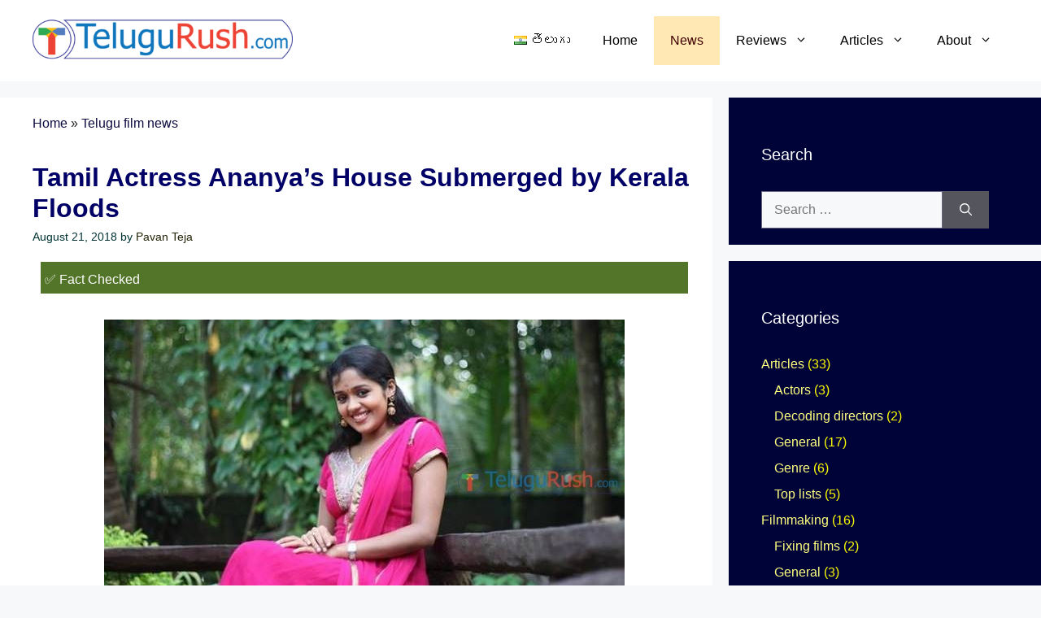

--- FILE ---
content_type: text/html; charset=UTF-8
request_url: https://www.telugurush.com/tamil-actress-ananya-kerala-floods/
body_size: 35303
content:
<!DOCTYPE html>
<html lang="en-US" prefix="og: https://ogp.me/ns#">
<head><meta charset="UTF-8"><script>if(navigator.userAgent.match(/MSIE|Internet Explorer/i)||navigator.userAgent.match(/Trident\/7\..*?rv:11/i)){var href=document.location.href;if(!href.match(/[?&]nowprocket/)){if(href.indexOf("?")==-1){if(href.indexOf("#")==-1){document.location.href=href+"?nowprocket=1"}else{document.location.href=href.replace("#","?nowprocket=1#")}}else{if(href.indexOf("#")==-1){document.location.href=href+"&nowprocket=1"}else{document.location.href=href.replace("#","&nowprocket=1#")}}}}</script><script>(()=>{class RocketLazyLoadScripts{constructor(){this.v="2.0.3",this.userEvents=["keydown","keyup","mousedown","mouseup","mousemove","mouseover","mouseenter","mouseout","mouseleave","touchmove","touchstart","touchend","touchcancel","wheel","click","dblclick","input","visibilitychange"],this.attributeEvents=["onblur","onclick","oncontextmenu","ondblclick","onfocus","onmousedown","onmouseenter","onmouseleave","onmousemove","onmouseout","onmouseover","onmouseup","onmousewheel","onscroll","onsubmit"]}async t(){this.i(),this.o(),/iP(ad|hone)/.test(navigator.userAgent)&&this.h(),this.u(),this.l(this),this.m(),this.k(this),this.p(this),this._(),await Promise.all([this.R(),this.L()]),this.lastBreath=Date.now(),this.S(this),this.P(),this.D(),this.O(),this.M(),await this.C(this.delayedScripts.normal),await this.C(this.delayedScripts.defer),await this.C(this.delayedScripts.async),this.F("domReady"),await this.T(),await this.j(),await this.I(),this.F("windowLoad"),await this.A(),window.dispatchEvent(new Event("rocket-allScriptsLoaded")),this.everythingLoaded=!0,this.lastTouchEnd&&await new Promise((t=>setTimeout(t,500-Date.now()+this.lastTouchEnd))),this.H(),this.F("all"),this.U(),this.W()}i(){this.CSPIssue=sessionStorage.getItem("rocketCSPIssue"),document.addEventListener("securitypolicyviolation",(t=>{this.CSPIssue||"script-src-elem"!==t.violatedDirective||"data"!==t.blockedURI||(this.CSPIssue=!0,sessionStorage.setItem("rocketCSPIssue",!0))}),{isRocket:!0})}o(){window.addEventListener("pageshow",(t=>{this.persisted=t.persisted,this.realWindowLoadedFired=!0}),{isRocket:!0}),window.addEventListener("pagehide",(()=>{this.onFirstUserAction=null}),{isRocket:!0})}h(){let t;function e(e){t=e}window.addEventListener("touchstart",e,{isRocket:!0}),window.addEventListener("touchend",(function i(o){Math.abs(o.changedTouches[0].pageX-t.changedTouches[0].pageX)<10&&Math.abs(o.changedTouches[0].pageY-t.changedTouches[0].pageY)<10&&o.timeStamp-t.timeStamp<200&&(o.target.dispatchEvent(new PointerEvent("click",{target:o.target,bubbles:!0,cancelable:!0,detail:1})),event.preventDefault(),window.removeEventListener("touchstart",e,{isRocket:!0}),window.removeEventListener("touchend",i,{isRocket:!0}))}),{isRocket:!0})}q(t){this.userActionTriggered||("mousemove"!==t.type||this.firstMousemoveIgnored?"keyup"===t.type||"mouseover"===t.type||"mouseout"===t.type||(this.userActionTriggered=!0,this.onFirstUserAction&&this.onFirstUserAction()):this.firstMousemoveIgnored=!0),"click"===t.type&&t.preventDefault(),this.savedUserEvents.length>0&&(t.stopPropagation(),t.stopImmediatePropagation()),"touchstart"===this.lastEvent&&"touchend"===t.type&&(this.lastTouchEnd=Date.now()),"click"===t.type&&(this.lastTouchEnd=0),this.lastEvent=t.type,this.savedUserEvents.push(t)}u(){this.savedUserEvents=[],this.userEventHandler=this.q.bind(this),this.userEvents.forEach((t=>window.addEventListener(t,this.userEventHandler,{passive:!1,isRocket:!0})))}U(){this.userEvents.forEach((t=>window.removeEventListener(t,this.userEventHandler,{passive:!1,isRocket:!0}))),this.savedUserEvents.forEach((t=>{t.target.dispatchEvent(new window[t.constructor.name](t.type,t))}))}m(){this.eventsMutationObserver=new MutationObserver((t=>{const e="return false";for(const i of t){if("attributes"===i.type){const t=i.target.getAttribute(i.attributeName);t&&t!==e&&(i.target.setAttribute("data-rocket-"+i.attributeName,t),i.target["rocket"+i.attributeName]=new Function("event",t),i.target.setAttribute(i.attributeName,e))}"childList"===i.type&&i.addedNodes.forEach((t=>{if(t.nodeType===Node.ELEMENT_NODE)for(const i of t.attributes)this.attributeEvents.includes(i.name)&&i.value&&""!==i.value&&(t.setAttribute("data-rocket-"+i.name,i.value),t["rocket"+i.name]=new Function("event",i.value),t.setAttribute(i.name,e))}))}})),this.eventsMutationObserver.observe(document,{subtree:!0,childList:!0,attributeFilter:this.attributeEvents})}H(){this.eventsMutationObserver.disconnect(),this.attributeEvents.forEach((t=>{document.querySelectorAll("[data-rocket-"+t+"]").forEach((e=>{e.setAttribute(t,e.getAttribute("data-rocket-"+t)),e.removeAttribute("data-rocket-"+t)}))}))}k(t){Object.defineProperty(HTMLElement.prototype,"onclick",{get(){return this.rocketonclick||null},set(e){this.rocketonclick=e,this.setAttribute(t.everythingLoaded?"onclick":"data-rocket-onclick","this.rocketonclick(event)")}})}S(t){function e(e,i){let o=e[i];e[i]=null,Object.defineProperty(e,i,{get:()=>o,set(s){t.everythingLoaded?o=s:e["rocket"+i]=o=s}})}e(document,"onreadystatechange"),e(window,"onload"),e(window,"onpageshow");try{Object.defineProperty(document,"readyState",{get:()=>t.rocketReadyState,set(e){t.rocketReadyState=e},configurable:!0}),document.readyState="loading"}catch(t){console.log("WPRocket DJE readyState conflict, bypassing")}}l(t){this.originalAddEventListener=EventTarget.prototype.addEventListener,this.originalRemoveEventListener=EventTarget.prototype.removeEventListener,this.savedEventListeners=[],EventTarget.prototype.addEventListener=function(e,i,o){o&&o.isRocket||!t.B(e,this)&&!t.userEvents.includes(e)||t.B(e,this)&&!t.userActionTriggered||e.startsWith("rocket-")||t.everythingLoaded?t.originalAddEventListener.call(this,e,i,o):t.savedEventListeners.push({target:this,remove:!1,type:e,func:i,options:o})},EventTarget.prototype.removeEventListener=function(e,i,o){o&&o.isRocket||!t.B(e,this)&&!t.userEvents.includes(e)||t.B(e,this)&&!t.userActionTriggered||e.startsWith("rocket-")||t.everythingLoaded?t.originalRemoveEventListener.call(this,e,i,o):t.savedEventListeners.push({target:this,remove:!0,type:e,func:i,options:o})}}F(t){"all"===t&&(EventTarget.prototype.addEventListener=this.originalAddEventListener,EventTarget.prototype.removeEventListener=this.originalRemoveEventListener),this.savedEventListeners=this.savedEventListeners.filter((e=>{let i=e.type,o=e.target||window;return"domReady"===t&&"DOMContentLoaded"!==i&&"readystatechange"!==i||("windowLoad"===t&&"load"!==i&&"readystatechange"!==i&&"pageshow"!==i||(this.B(i,o)&&(i="rocket-"+i),e.remove?o.removeEventListener(i,e.func,e.options):o.addEventListener(i,e.func,e.options),!1))}))}p(t){let e;function i(e){return t.everythingLoaded?e:e.split(" ").map((t=>"load"===t||t.startsWith("load.")?"rocket-jquery-load":t)).join(" ")}function o(o){function s(e){const s=o.fn[e];o.fn[e]=o.fn.init.prototype[e]=function(){return this[0]===window&&t.userActionTriggered&&("string"==typeof arguments[0]||arguments[0]instanceof String?arguments[0]=i(arguments[0]):"object"==typeof arguments[0]&&Object.keys(arguments[0]).forEach((t=>{const e=arguments[0][t];delete arguments[0][t],arguments[0][i(t)]=e}))),s.apply(this,arguments),this}}if(o&&o.fn&&!t.allJQueries.includes(o)){const e={DOMContentLoaded:[],"rocket-DOMContentLoaded":[]};for(const t in e)document.addEventListener(t,(()=>{e[t].forEach((t=>t()))}),{isRocket:!0});o.fn.ready=o.fn.init.prototype.ready=function(i){function s(){parseInt(o.fn.jquery)>2?setTimeout((()=>i.bind(document)(o))):i.bind(document)(o)}return t.realDomReadyFired?!t.userActionTriggered||t.fauxDomReadyFired?s():e["rocket-DOMContentLoaded"].push(s):e.DOMContentLoaded.push(s),o([])},s("on"),s("one"),s("off"),t.allJQueries.push(o)}e=o}t.allJQueries=[],o(window.jQuery),Object.defineProperty(window,"jQuery",{get:()=>e,set(t){o(t)}})}P(){const t=new Map;document.write=document.writeln=function(e){const i=document.currentScript,o=document.createRange(),s=i.parentElement;let n=t.get(i);void 0===n&&(n=i.nextSibling,t.set(i,n));const c=document.createDocumentFragment();o.setStart(c,0),c.appendChild(o.createContextualFragment(e)),s.insertBefore(c,n)}}async R(){return new Promise((t=>{this.userActionTriggered?t():this.onFirstUserAction=t}))}async L(){return new Promise((t=>{document.addEventListener("DOMContentLoaded",(()=>{this.realDomReadyFired=!0,t()}),{isRocket:!0})}))}async I(){return this.realWindowLoadedFired?Promise.resolve():new Promise((t=>{window.addEventListener("load",t,{isRocket:!0})}))}M(){this.pendingScripts=[];this.scriptsMutationObserver=new MutationObserver((t=>{for(const e of t)e.addedNodes.forEach((t=>{"SCRIPT"!==t.tagName||t.noModule||t.isWPRocket||this.pendingScripts.push({script:t,promise:new Promise((e=>{const i=()=>{const i=this.pendingScripts.findIndex((e=>e.script===t));i>=0&&this.pendingScripts.splice(i,1),e()};t.addEventListener("load",i,{isRocket:!0}),t.addEventListener("error",i,{isRocket:!0}),setTimeout(i,1e3)}))})}))})),this.scriptsMutationObserver.observe(document,{childList:!0,subtree:!0})}async j(){await this.J(),this.pendingScripts.length?(await this.pendingScripts[0].promise,await this.j()):this.scriptsMutationObserver.disconnect()}D(){this.delayedScripts={normal:[],async:[],defer:[]},document.querySelectorAll("script[type$=rocketlazyloadscript]").forEach((t=>{t.hasAttribute("data-rocket-src")?t.hasAttribute("async")&&!1!==t.async?this.delayedScripts.async.push(t):t.hasAttribute("defer")&&!1!==t.defer||"module"===t.getAttribute("data-rocket-type")?this.delayedScripts.defer.push(t):this.delayedScripts.normal.push(t):this.delayedScripts.normal.push(t)}))}async _(){await this.L();let t=[];document.querySelectorAll("script[type$=rocketlazyloadscript][data-rocket-src]").forEach((e=>{let i=e.getAttribute("data-rocket-src");if(i&&!i.startsWith("data:")){i.startsWith("//")&&(i=location.protocol+i);try{const o=new URL(i).origin;o!==location.origin&&t.push({src:o,crossOrigin:e.crossOrigin||"module"===e.getAttribute("data-rocket-type")})}catch(t){}}})),t=[...new Map(t.map((t=>[JSON.stringify(t),t]))).values()],this.N(t,"preconnect")}async $(t){if(await this.G(),!0!==t.noModule||!("noModule"in HTMLScriptElement.prototype))return new Promise((e=>{let i;function o(){(i||t).setAttribute("data-rocket-status","executed"),e()}try{if(navigator.userAgent.includes("Firefox/")||""===navigator.vendor||this.CSPIssue)i=document.createElement("script"),[...t.attributes].forEach((t=>{let e=t.nodeName;"type"!==e&&("data-rocket-type"===e&&(e="type"),"data-rocket-src"===e&&(e="src"),i.setAttribute(e,t.nodeValue))})),t.text&&(i.text=t.text),t.nonce&&(i.nonce=t.nonce),i.hasAttribute("src")?(i.addEventListener("load",o,{isRocket:!0}),i.addEventListener("error",(()=>{i.setAttribute("data-rocket-status","failed-network"),e()}),{isRocket:!0}),setTimeout((()=>{i.isConnected||e()}),1)):(i.text=t.text,o()),i.isWPRocket=!0,t.parentNode.replaceChild(i,t);else{const i=t.getAttribute("data-rocket-type"),s=t.getAttribute("data-rocket-src");i?(t.type=i,t.removeAttribute("data-rocket-type")):t.removeAttribute("type"),t.addEventListener("load",o,{isRocket:!0}),t.addEventListener("error",(i=>{this.CSPIssue&&i.target.src.startsWith("data:")?(console.log("WPRocket: CSP fallback activated"),t.removeAttribute("src"),this.$(t).then(e)):(t.setAttribute("data-rocket-status","failed-network"),e())}),{isRocket:!0}),s?(t.fetchPriority="high",t.removeAttribute("data-rocket-src"),t.src=s):t.src="data:text/javascript;base64,"+window.btoa(unescape(encodeURIComponent(t.text)))}}catch(i){t.setAttribute("data-rocket-status","failed-transform"),e()}}));t.setAttribute("data-rocket-status","skipped")}async C(t){const e=t.shift();return e?(e.isConnected&&await this.$(e),this.C(t)):Promise.resolve()}O(){this.N([...this.delayedScripts.normal,...this.delayedScripts.defer,...this.delayedScripts.async],"preload")}N(t,e){this.trash=this.trash||[];let i=!0;var o=document.createDocumentFragment();t.forEach((t=>{const s=t.getAttribute&&t.getAttribute("data-rocket-src")||t.src;if(s&&!s.startsWith("data:")){const n=document.createElement("link");n.href=s,n.rel=e,"preconnect"!==e&&(n.as="script",n.fetchPriority=i?"high":"low"),t.getAttribute&&"module"===t.getAttribute("data-rocket-type")&&(n.crossOrigin=!0),t.crossOrigin&&(n.crossOrigin=t.crossOrigin),t.integrity&&(n.integrity=t.integrity),t.nonce&&(n.nonce=t.nonce),o.appendChild(n),this.trash.push(n),i=!1}})),document.head.appendChild(o)}W(){this.trash.forEach((t=>t.remove()))}async T(){try{document.readyState="interactive"}catch(t){}this.fauxDomReadyFired=!0;try{await this.G(),document.dispatchEvent(new Event("rocket-readystatechange")),await this.G(),document.rocketonreadystatechange&&document.rocketonreadystatechange(),await this.G(),document.dispatchEvent(new Event("rocket-DOMContentLoaded")),await this.G(),window.dispatchEvent(new Event("rocket-DOMContentLoaded"))}catch(t){console.error(t)}}async A(){try{document.readyState="complete"}catch(t){}try{await this.G(),document.dispatchEvent(new Event("rocket-readystatechange")),await this.G(),document.rocketonreadystatechange&&document.rocketonreadystatechange(),await this.G(),window.dispatchEvent(new Event("rocket-load")),await this.G(),window.rocketonload&&window.rocketonload(),await this.G(),this.allJQueries.forEach((t=>t(window).trigger("rocket-jquery-load"))),await this.G();const t=new Event("rocket-pageshow");t.persisted=this.persisted,window.dispatchEvent(t),await this.G(),window.rocketonpageshow&&window.rocketonpageshow({persisted:this.persisted})}catch(t){console.error(t)}}async G(){Date.now()-this.lastBreath>45&&(await this.J(),this.lastBreath=Date.now())}async J(){return document.hidden?new Promise((t=>setTimeout(t))):new Promise((t=>requestAnimationFrame(t)))}B(t,e){return e===document&&"readystatechange"===t||(e===document&&"DOMContentLoaded"===t||(e===window&&"DOMContentLoaded"===t||(e===window&&"load"===t||e===window&&"pageshow"===t)))}static run(){(new RocketLazyLoadScripts).t()}}RocketLazyLoadScripts.run()})();</script>
	
		<style>img:is([sizes="auto" i], [sizes^="auto," i]) { contain-intrinsic-size: 3000px 1500px }</style>
	<meta name="viewport" content="width=device-width, initial-scale=1">
<!-- Search Engine Optimization by Rank Math PRO - https://rankmath.com/ -->
<title>Tamil actress Ananya house submerged | Telugu Rush</title>
<meta name="description" content="Tamil actress Ananya house submerged by Kerala floods. Follow Telugu movie analysis for film analysis, cinema news, movie reviews and Telugu movies updates."/>
<meta name="robots" content="follow, index, max-snippet:-1, max-video-preview:-1, max-image-preview:large"/>
<link rel="canonical" href="https://www.telugurush.com/tamil-actress-ananya-kerala-floods/" />
<meta property="og:locale" content="en_US" />
<meta property="og:type" content="article" />
<meta property="og:title" content="Tamil actress Ananya house submerged | Telugu Rush" />
<meta property="og:description" content="Tamil actress Ananya house submerged by Kerala floods. Follow Telugu movie analysis for film analysis, cinema news, movie reviews and Telugu movies updates." />
<meta property="og:url" content="https://www.telugurush.com/tamil-actress-ananya-kerala-floods/" />
<meta property="og:site_name" content="Telugu Rush" />
<meta property="article:publisher" content="https://www.facebook.com/telugurush/" />
<meta property="article:tag" content="Ananya" />
<meta property="article:section" content="Telugu film news" />
<meta property="og:updated_time" content="2022-06-09T13:39:34+05:30" />
<meta property="fb:app_id" content="317054695558261" />
<meta property="og:image" content="https://www.telugurush.com/wp-content/uploads/2018/08/092-tamil-actress-ananya-kerala-floods.jpg" />
<meta property="og:image:secure_url" content="https://www.telugurush.com/wp-content/uploads/2018/08/092-tamil-actress-ananya-kerala-floods.jpg" />
<meta property="og:image:width" content="640" />
<meta property="og:image:height" content="400" />
<meta property="og:image:alt" content="092 tamil actress ananya kerala floods" />
<meta property="og:image:type" content="image/jpeg" />
<meta property="article:published_time" content="2018-08-21T14:47:00+05:30" />
<meta property="article:modified_time" content="2022-06-09T13:39:34+05:30" />
<meta name="twitter:card" content="summary_large_image" />
<meta name="twitter:title" content="Tamil actress Ananya house submerged | Telugu Rush" />
<meta name="twitter:description" content="Tamil actress Ananya house submerged by Kerala floods. Follow Telugu movie analysis for film analysis, cinema news, movie reviews and Telugu movies updates." />
<meta name="twitter:site" content="@telugurush" />
<meta name="twitter:creator" content="@telugurush" />
<meta name="twitter:image" content="https://www.telugurush.com/wp-content/uploads/2018/08/092-tamil-actress-ananya-kerala-floods.jpg" />
<script type="application/ld+json" class="rank-math-schema-pro">{"@context":"https://schema.org","@graph":[{"@type":"Place","@id":"https://www.telugurush.com/#place","geo":{"@type":"GeoCoordinates","latitude":"17.45581919","longitude":" 78.39249492"},"hasMap":"https://www.google.com/maps/search/?api=1&amp;query=17.45581919, 78.39249492","address":{"@type":"PostalAddress","streetAddress":"Plot No 334, Street No. 5, Ayyappa Society,","addressLocality":"Madhapur","addressRegion":"Telangana","postalCode":"500081","addressCountry":"IN"}},{"@type":["EntertainmentBusiness","Organization"],"@id":"https://www.telugurush.com/#organization","name":"Telugu Rush","url":"https://www.telugurush.com","sameAs":["https://www.facebook.com/telugurush/","https://twitter.com/telugurush"],"email":"admin@telugurush.com","address":{"@type":"PostalAddress","streetAddress":"Plot No 334, Street No. 5, Ayyappa Society,","addressLocality":"Madhapur","addressRegion":"Telangana","postalCode":"500081","addressCountry":"IN"},"logo":{"@type":"ImageObject","@id":"https://www.telugurush.com/#logo","url":"https://www.telugurush.com/wp-content/uploads/telugurush-site-icon.png","contentUrl":"https://www.telugurush.com/wp-content/uploads/telugurush-site-icon.png","caption":"Telugu Rush","inLanguage":"en-US","width":"127","height":"127"},"priceRange":"$$$","openingHours":["Monday,Tuesday,Wednesday,Thursday,Friday,Saturday,Sunday 00:00-23:59"],"description":"Telugu Rush is an entertainment website with primary focus on Telugu film reviews and analysis. In addition, we also provide English to Telugu translations, informational content on health and fitness, methods to make money online, and general knowledge in Telugu.","location":{"@id":"https://www.telugurush.com/#place"},"image":{"@id":"https://www.telugurush.com/#logo"},"telephone":"+91 98480 22338"},{"@type":"WebSite","@id":"https://www.telugurush.com/#website","url":"https://www.telugurush.com","name":"Telugu Rush","alternateName":"Telugurush","publisher":{"@id":"https://www.telugurush.com/#organization"},"inLanguage":"en-US"},{"@type":"ImageObject","@id":"https://www.telugurush.com/wp-content/uploads/2018/08/092-tamil-actress-ananya-kerala-floods.jpg","url":"https://www.telugurush.com/wp-content/uploads/2018/08/092-tamil-actress-ananya-kerala-floods.jpg","width":"640","height":"400","caption":"092 tamil actress ananya kerala floods","inLanguage":"en-US"},{"@type":"BreadcrumbList","@id":"https://www.telugurush.com/tamil-actress-ananya-kerala-floods/#breadcrumb","itemListElement":[{"@type":"ListItem","position":"1","item":{"@id":"https://www.telugurush.com/","name":"Home"}},{"@type":"ListItem","position":"2","item":{"@id":"https://www.telugurush.com/category/telugu-film-news/","name":"Telugu film news"}},{"@type":"ListItem","position":"3","item":{"@id":"https://www.telugurush.com/tamil-actress-ananya-kerala-floods/","name":"Tamil Actress Ananya\u2019s House Submerged by Kerala Floods"}}]},{"@type":"WebPage","@id":"https://www.telugurush.com/tamil-actress-ananya-kerala-floods/#webpage","url":"https://www.telugurush.com/tamil-actress-ananya-kerala-floods/","name":"Tamil actress Ananya house submerged | Telugu Rush","datePublished":"2018-08-21T14:47:00+05:30","dateModified":"2022-06-09T13:39:34+05:30","isPartOf":{"@id":"https://www.telugurush.com/#website"},"primaryImageOfPage":{"@id":"https://www.telugurush.com/wp-content/uploads/2018/08/092-tamil-actress-ananya-kerala-floods.jpg"},"inLanguage":"en-US","breadcrumb":{"@id":"https://www.telugurush.com/tamil-actress-ananya-kerala-floods/#breadcrumb"}},{"@type":"Person","@id":"https://www.telugurush.com/tamil-actress-ananya-kerala-floods/#author","name":"Pavan Teja","image":{"@type":"ImageObject","@id":"https://secure.gravatar.com/avatar/8c3b7d926b484b3fac8b942dd85da2aaa58214ea3079c1e137d94c5927e6da80?s=96&amp;d=mm&amp;r=g","url":"https://secure.gravatar.com/avatar/8c3b7d926b484b3fac8b942dd85da2aaa58214ea3079c1e137d94c5927e6da80?s=96&amp;d=mm&amp;r=g","caption":"Pavan Teja","inLanguage":"en-US"},"sameAs":["https://www.telugurush.com/"],"worksFor":{"@id":"https://www.telugurush.com/#organization"}},{"@type":"Article","headline":"Tamil actress Ananya house submerged | Telugu Rush","keywords":"tamil actress","datePublished":"2018-08-21T14:47:00+05:30","dateModified":"2022-06-09T13:39:34+05:30","articleSection":"Telugu film news","author":{"@id":"https://www.telugurush.com/tamil-actress-ananya-kerala-floods/#author","name":"Pavan Teja"},"publisher":{"@id":"https://www.telugurush.com/#organization"},"description":"Tamil actress Ananya house submerged by Kerala floods. Follow Telugu movie analysis for film analysis, cinema news, movie reviews and Telugu movies updates.","name":"Tamil actress Ananya house submerged | Telugu Rush","@id":"https://www.telugurush.com/tamil-actress-ananya-kerala-floods/#richSnippet","isPartOf":{"@id":"https://www.telugurush.com/tamil-actress-ananya-kerala-floods/#webpage"},"image":{"@id":"https://www.telugurush.com/wp-content/uploads/2018/08/092-tamil-actress-ananya-kerala-floods.jpg"},"inLanguage":"en-US","mainEntityOfPage":{"@id":"https://www.telugurush.com/tamil-actress-ananya-kerala-floods/#webpage"}}]}</script>
<!-- /Rank Math WordPress SEO plugin -->


<link rel="alternate" type="application/rss+xml" title="Telugu Rush &raquo; Feed" href="https://www.telugurush.com/feed/" />
<link rel="alternate" type="application/rss+xml" title="Telugu Rush &raquo; Comments Feed" href="https://www.telugurush.com/comments/feed/" />
<link rel="alternate" type="application/rss+xml" title="Telugu Rush &raquo; Tamil Actress Ananya’s House Submerged by Kerala Floods Comments Feed" href="https://www.telugurush.com/tamil-actress-ananya-kerala-floods/feed/" />
<link rel="preload" as="image" href="https://www.telugurush.com/wp-content/uploads/2018/08/092-tamil-actress-ananya-kerala-floods.jpg" imagesrcset="https://www.telugurush.com/wp-content/uploads/2018/08/092-tamil-actress-ananya-kerala-floods.jpg 640w, https://www.telugurush.com/wp-content/uploads/2018/08/092-tamil-actress-ananya-kerala-floods-300x188.jpg 300w" imagesizes="(max-width: 640px) 100vw, 640px"  /><script type="rocketlazyloadscript">
window._wpemojiSettings = {"baseUrl":"https:\/\/s.w.org\/images\/core\/emoji\/16.0.1\/72x72\/","ext":".png","svgUrl":"https:\/\/s.w.org\/images\/core\/emoji\/16.0.1\/svg\/","svgExt":".svg","source":{"concatemoji":"https:\/\/www.telugurush.com\/wp-includes\/js\/wp-emoji-release.min.js?ver=6.8.3"}};
/*! This file is auto-generated */
!function(s,n){var o,i,e;function c(e){try{var t={supportTests:e,timestamp:(new Date).valueOf()};sessionStorage.setItem(o,JSON.stringify(t))}catch(e){}}function p(e,t,n){e.clearRect(0,0,e.canvas.width,e.canvas.height),e.fillText(t,0,0);var t=new Uint32Array(e.getImageData(0,0,e.canvas.width,e.canvas.height).data),a=(e.clearRect(0,0,e.canvas.width,e.canvas.height),e.fillText(n,0,0),new Uint32Array(e.getImageData(0,0,e.canvas.width,e.canvas.height).data));return t.every(function(e,t){return e===a[t]})}function u(e,t){e.clearRect(0,0,e.canvas.width,e.canvas.height),e.fillText(t,0,0);for(var n=e.getImageData(16,16,1,1),a=0;a<n.data.length;a++)if(0!==n.data[a])return!1;return!0}function f(e,t,n,a){switch(t){case"flag":return n(e,"\ud83c\udff3\ufe0f\u200d\u26a7\ufe0f","\ud83c\udff3\ufe0f\u200b\u26a7\ufe0f")?!1:!n(e,"\ud83c\udde8\ud83c\uddf6","\ud83c\udde8\u200b\ud83c\uddf6")&&!n(e,"\ud83c\udff4\udb40\udc67\udb40\udc62\udb40\udc65\udb40\udc6e\udb40\udc67\udb40\udc7f","\ud83c\udff4\u200b\udb40\udc67\u200b\udb40\udc62\u200b\udb40\udc65\u200b\udb40\udc6e\u200b\udb40\udc67\u200b\udb40\udc7f");case"emoji":return!a(e,"\ud83e\udedf")}return!1}function g(e,t,n,a){var r="undefined"!=typeof WorkerGlobalScope&&self instanceof WorkerGlobalScope?new OffscreenCanvas(300,150):s.createElement("canvas"),o=r.getContext("2d",{willReadFrequently:!0}),i=(o.textBaseline="top",o.font="600 32px Arial",{});return e.forEach(function(e){i[e]=t(o,e,n,a)}),i}function t(e){var t=s.createElement("script");t.src=e,t.defer=!0,s.head.appendChild(t)}"undefined"!=typeof Promise&&(o="wpEmojiSettingsSupports",i=["flag","emoji"],n.supports={everything:!0,everythingExceptFlag:!0},e=new Promise(function(e){s.addEventListener("DOMContentLoaded",e,{once:!0})}),new Promise(function(t){var n=function(){try{var e=JSON.parse(sessionStorage.getItem(o));if("object"==typeof e&&"number"==typeof e.timestamp&&(new Date).valueOf()<e.timestamp+604800&&"object"==typeof e.supportTests)return e.supportTests}catch(e){}return null}();if(!n){if("undefined"!=typeof Worker&&"undefined"!=typeof OffscreenCanvas&&"undefined"!=typeof URL&&URL.createObjectURL&&"undefined"!=typeof Blob)try{var e="postMessage("+g.toString()+"("+[JSON.stringify(i),f.toString(),p.toString(),u.toString()].join(",")+"));",a=new Blob([e],{type:"text/javascript"}),r=new Worker(URL.createObjectURL(a),{name:"wpTestEmojiSupports"});return void(r.onmessage=function(e){c(n=e.data),r.terminate(),t(n)})}catch(e){}c(n=g(i,f,p,u))}t(n)}).then(function(e){for(var t in e)n.supports[t]=e[t],n.supports.everything=n.supports.everything&&n.supports[t],"flag"!==t&&(n.supports.everythingExceptFlag=n.supports.everythingExceptFlag&&n.supports[t]);n.supports.everythingExceptFlag=n.supports.everythingExceptFlag&&!n.supports.flag,n.DOMReady=!1,n.readyCallback=function(){n.DOMReady=!0}}).then(function(){return e}).then(function(){var e;n.supports.everything||(n.readyCallback(),(e=n.source||{}).concatemoji?t(e.concatemoji):e.wpemoji&&e.twemoji&&(t(e.twemoji),t(e.wpemoji)))}))}((window,document),window._wpemojiSettings);
</script>
<style id='wp-emoji-styles-inline-css'>

	img.wp-smiley, img.emoji {
		display: inline !important;
		border: none !important;
		box-shadow: none !important;
		height: 1em !important;
		width: 1em !important;
		margin: 0 0.07em !important;
		vertical-align: -0.1em !important;
		background: none !important;
		padding: 0 !important;
	}
</style>
<link rel='stylesheet' id='wp-block-library-css' href='https://www.telugurush.com/wp-includes/css/dist/block-library/style.min.css?ver=6.8.3' media='all' />
<style id='classic-theme-styles-inline-css'>
/*! This file is auto-generated */
.wp-block-button__link{color:#fff;background-color:#32373c;border-radius:9999px;box-shadow:none;text-decoration:none;padding:calc(.667em + 2px) calc(1.333em + 2px);font-size:1.125em}.wp-block-file__button{background:#32373c;color:#fff;text-decoration:none}
</style>
<link rel='stylesheet' id='wp-components-css' href='https://www.telugurush.com/wp-includes/css/dist/components/style.min.css?ver=6.8.3' media='all' />
<link rel='stylesheet' id='wp-preferences-css' href='https://www.telugurush.com/wp-includes/css/dist/preferences/style.min.css?ver=6.8.3' media='all' />
<link rel='stylesheet' id='wp-block-editor-css' href='https://www.telugurush.com/wp-includes/css/dist/block-editor/style.min.css?ver=6.8.3' media='all' />
<link data-minify="1" rel='stylesheet' id='popup-maker-block-library-style-css' href='https://www.telugurush.com/wp-content/cache/min/1/wp-content/plugins/popup-maker/dist/packages/block-library-style.css?ver=1761228003' media='all' />
<style id='global-styles-inline-css'>
:root{--wp--preset--aspect-ratio--square: 1;--wp--preset--aspect-ratio--4-3: 4/3;--wp--preset--aspect-ratio--3-4: 3/4;--wp--preset--aspect-ratio--3-2: 3/2;--wp--preset--aspect-ratio--2-3: 2/3;--wp--preset--aspect-ratio--16-9: 16/9;--wp--preset--aspect-ratio--9-16: 9/16;--wp--preset--color--black: #000000;--wp--preset--color--cyan-bluish-gray: #abb8c3;--wp--preset--color--white: #ffffff;--wp--preset--color--pale-pink: #f78da7;--wp--preset--color--vivid-red: #cf2e2e;--wp--preset--color--luminous-vivid-orange: #ff6900;--wp--preset--color--luminous-vivid-amber: #fcb900;--wp--preset--color--light-green-cyan: #7bdcb5;--wp--preset--color--vivid-green-cyan: #00d084;--wp--preset--color--pale-cyan-blue: #8ed1fc;--wp--preset--color--vivid-cyan-blue: #0693e3;--wp--preset--color--vivid-purple: #9b51e0;--wp--preset--color--contrast: var(--contrast);--wp--preset--color--contrast-2: var(--contrast-2);--wp--preset--color--contrast-3: var(--contrast-3);--wp--preset--color--base: var(--base);--wp--preset--color--base-2: var(--base-2);--wp--preset--color--base-3: var(--base-3);--wp--preset--color--accent: var(--accent);--wp--preset--gradient--vivid-cyan-blue-to-vivid-purple: linear-gradient(135deg,rgba(6,147,227,1) 0%,rgb(155,81,224) 100%);--wp--preset--gradient--light-green-cyan-to-vivid-green-cyan: linear-gradient(135deg,rgb(122,220,180) 0%,rgb(0,208,130) 100%);--wp--preset--gradient--luminous-vivid-amber-to-luminous-vivid-orange: linear-gradient(135deg,rgba(252,185,0,1) 0%,rgba(255,105,0,1) 100%);--wp--preset--gradient--luminous-vivid-orange-to-vivid-red: linear-gradient(135deg,rgba(255,105,0,1) 0%,rgb(207,46,46) 100%);--wp--preset--gradient--very-light-gray-to-cyan-bluish-gray: linear-gradient(135deg,rgb(238,238,238) 0%,rgb(169,184,195) 100%);--wp--preset--gradient--cool-to-warm-spectrum: linear-gradient(135deg,rgb(74,234,220) 0%,rgb(151,120,209) 20%,rgb(207,42,186) 40%,rgb(238,44,130) 60%,rgb(251,105,98) 80%,rgb(254,248,76) 100%);--wp--preset--gradient--blush-light-purple: linear-gradient(135deg,rgb(255,206,236) 0%,rgb(152,150,240) 100%);--wp--preset--gradient--blush-bordeaux: linear-gradient(135deg,rgb(254,205,165) 0%,rgb(254,45,45) 50%,rgb(107,0,62) 100%);--wp--preset--gradient--luminous-dusk: linear-gradient(135deg,rgb(255,203,112) 0%,rgb(199,81,192) 50%,rgb(65,88,208) 100%);--wp--preset--gradient--pale-ocean: linear-gradient(135deg,rgb(255,245,203) 0%,rgb(182,227,212) 50%,rgb(51,167,181) 100%);--wp--preset--gradient--electric-grass: linear-gradient(135deg,rgb(202,248,128) 0%,rgb(113,206,126) 100%);--wp--preset--gradient--midnight: linear-gradient(135deg,rgb(2,3,129) 0%,rgb(40,116,252) 100%);--wp--preset--font-size--small: 13px;--wp--preset--font-size--medium: 20px;--wp--preset--font-size--large: 36px;--wp--preset--font-size--x-large: 42px;--wp--preset--spacing--20: 0.44rem;--wp--preset--spacing--30: 0.67rem;--wp--preset--spacing--40: 1rem;--wp--preset--spacing--50: 1.5rem;--wp--preset--spacing--60: 2.25rem;--wp--preset--spacing--70: 3.38rem;--wp--preset--spacing--80: 5.06rem;--wp--preset--shadow--natural: 6px 6px 9px rgba(0, 0, 0, 0.2);--wp--preset--shadow--deep: 12px 12px 50px rgba(0, 0, 0, 0.4);--wp--preset--shadow--sharp: 6px 6px 0px rgba(0, 0, 0, 0.2);--wp--preset--shadow--outlined: 6px 6px 0px -3px rgba(255, 255, 255, 1), 6px 6px rgba(0, 0, 0, 1);--wp--preset--shadow--crisp: 6px 6px 0px rgba(0, 0, 0, 1);}:where(.is-layout-flex){gap: 0.5em;}:where(.is-layout-grid){gap: 0.5em;}body .is-layout-flex{display: flex;}.is-layout-flex{flex-wrap: wrap;align-items: center;}.is-layout-flex > :is(*, div){margin: 0;}body .is-layout-grid{display: grid;}.is-layout-grid > :is(*, div){margin: 0;}:where(.wp-block-columns.is-layout-flex){gap: 2em;}:where(.wp-block-columns.is-layout-grid){gap: 2em;}:where(.wp-block-post-template.is-layout-flex){gap: 1.25em;}:where(.wp-block-post-template.is-layout-grid){gap: 1.25em;}.has-black-color{color: var(--wp--preset--color--black) !important;}.has-cyan-bluish-gray-color{color: var(--wp--preset--color--cyan-bluish-gray) !important;}.has-white-color{color: var(--wp--preset--color--white) !important;}.has-pale-pink-color{color: var(--wp--preset--color--pale-pink) !important;}.has-vivid-red-color{color: var(--wp--preset--color--vivid-red) !important;}.has-luminous-vivid-orange-color{color: var(--wp--preset--color--luminous-vivid-orange) !important;}.has-luminous-vivid-amber-color{color: var(--wp--preset--color--luminous-vivid-amber) !important;}.has-light-green-cyan-color{color: var(--wp--preset--color--light-green-cyan) !important;}.has-vivid-green-cyan-color{color: var(--wp--preset--color--vivid-green-cyan) !important;}.has-pale-cyan-blue-color{color: var(--wp--preset--color--pale-cyan-blue) !important;}.has-vivid-cyan-blue-color{color: var(--wp--preset--color--vivid-cyan-blue) !important;}.has-vivid-purple-color{color: var(--wp--preset--color--vivid-purple) !important;}.has-black-background-color{background-color: var(--wp--preset--color--black) !important;}.has-cyan-bluish-gray-background-color{background-color: var(--wp--preset--color--cyan-bluish-gray) !important;}.has-white-background-color{background-color: var(--wp--preset--color--white) !important;}.has-pale-pink-background-color{background-color: var(--wp--preset--color--pale-pink) !important;}.has-vivid-red-background-color{background-color: var(--wp--preset--color--vivid-red) !important;}.has-luminous-vivid-orange-background-color{background-color: var(--wp--preset--color--luminous-vivid-orange) !important;}.has-luminous-vivid-amber-background-color{background-color: var(--wp--preset--color--luminous-vivid-amber) !important;}.has-light-green-cyan-background-color{background-color: var(--wp--preset--color--light-green-cyan) !important;}.has-vivid-green-cyan-background-color{background-color: var(--wp--preset--color--vivid-green-cyan) !important;}.has-pale-cyan-blue-background-color{background-color: var(--wp--preset--color--pale-cyan-blue) !important;}.has-vivid-cyan-blue-background-color{background-color: var(--wp--preset--color--vivid-cyan-blue) !important;}.has-vivid-purple-background-color{background-color: var(--wp--preset--color--vivid-purple) !important;}.has-black-border-color{border-color: var(--wp--preset--color--black) !important;}.has-cyan-bluish-gray-border-color{border-color: var(--wp--preset--color--cyan-bluish-gray) !important;}.has-white-border-color{border-color: var(--wp--preset--color--white) !important;}.has-pale-pink-border-color{border-color: var(--wp--preset--color--pale-pink) !important;}.has-vivid-red-border-color{border-color: var(--wp--preset--color--vivid-red) !important;}.has-luminous-vivid-orange-border-color{border-color: var(--wp--preset--color--luminous-vivid-orange) !important;}.has-luminous-vivid-amber-border-color{border-color: var(--wp--preset--color--luminous-vivid-amber) !important;}.has-light-green-cyan-border-color{border-color: var(--wp--preset--color--light-green-cyan) !important;}.has-vivid-green-cyan-border-color{border-color: var(--wp--preset--color--vivid-green-cyan) !important;}.has-pale-cyan-blue-border-color{border-color: var(--wp--preset--color--pale-cyan-blue) !important;}.has-vivid-cyan-blue-border-color{border-color: var(--wp--preset--color--vivid-cyan-blue) !important;}.has-vivid-purple-border-color{border-color: var(--wp--preset--color--vivid-purple) !important;}.has-vivid-cyan-blue-to-vivid-purple-gradient-background{background: var(--wp--preset--gradient--vivid-cyan-blue-to-vivid-purple) !important;}.has-light-green-cyan-to-vivid-green-cyan-gradient-background{background: var(--wp--preset--gradient--light-green-cyan-to-vivid-green-cyan) !important;}.has-luminous-vivid-amber-to-luminous-vivid-orange-gradient-background{background: var(--wp--preset--gradient--luminous-vivid-amber-to-luminous-vivid-orange) !important;}.has-luminous-vivid-orange-to-vivid-red-gradient-background{background: var(--wp--preset--gradient--luminous-vivid-orange-to-vivid-red) !important;}.has-very-light-gray-to-cyan-bluish-gray-gradient-background{background: var(--wp--preset--gradient--very-light-gray-to-cyan-bluish-gray) !important;}.has-cool-to-warm-spectrum-gradient-background{background: var(--wp--preset--gradient--cool-to-warm-spectrum) !important;}.has-blush-light-purple-gradient-background{background: var(--wp--preset--gradient--blush-light-purple) !important;}.has-blush-bordeaux-gradient-background{background: var(--wp--preset--gradient--blush-bordeaux) !important;}.has-luminous-dusk-gradient-background{background: var(--wp--preset--gradient--luminous-dusk) !important;}.has-pale-ocean-gradient-background{background: var(--wp--preset--gradient--pale-ocean) !important;}.has-electric-grass-gradient-background{background: var(--wp--preset--gradient--electric-grass) !important;}.has-midnight-gradient-background{background: var(--wp--preset--gradient--midnight) !important;}.has-small-font-size{font-size: var(--wp--preset--font-size--small) !important;}.has-medium-font-size{font-size: var(--wp--preset--font-size--medium) !important;}.has-large-font-size{font-size: var(--wp--preset--font-size--large) !important;}.has-x-large-font-size{font-size: var(--wp--preset--font-size--x-large) !important;}
:where(.wp-block-post-template.is-layout-flex){gap: 1.25em;}:where(.wp-block-post-template.is-layout-grid){gap: 1.25em;}
:where(.wp-block-columns.is-layout-flex){gap: 2em;}:where(.wp-block-columns.is-layout-grid){gap: 2em;}
:root :where(.wp-block-pullquote){font-size: 1.5em;line-height: 1.6;}
</style>
<link rel='stylesheet' id='wp-show-posts-css' href='https://www.telugurush.com/wp-content/plugins/wp-show-posts/css/wp-show-posts-min.css?ver=1.1.6' media='all' />
<link rel='stylesheet' id='ez-toc-css' href='https://www.telugurush.com/wp-content/plugins/easy-table-of-contents/assets/css/screen.min.css?ver=2.0.77' media='all' />
<style id='ez-toc-inline-css'>
div#ez-toc-container .ez-toc-title {font-size: 120%;}div#ez-toc-container .ez-toc-title {font-weight: 500;}div#ez-toc-container ul li , div#ez-toc-container ul li a {font-size: 95%;}div#ez-toc-container ul li , div#ez-toc-container ul li a {font-weight: 500;}div#ez-toc-container nav ul ul li {font-size: 90%;}.ez-toc-box-title {font-weight: bold; margin-bottom: 10px; text-align: center; text-transform: uppercase; letter-spacing: 1px; color: #666; padding-bottom: 5px;position:absolute;top:-4%;left:5%;background-color: inherit;transition: top 0.3s ease;}.ez-toc-box-title.toc-closed {top:-25%;}
.ez-toc-container-direction {direction: ltr;}.ez-toc-counter ul{counter-reset: item ;}.ez-toc-counter nav ul li a::before {content: counters(item, '.', decimal) '. ';display: inline-block;counter-increment: item;flex-grow: 0;flex-shrink: 0;margin-right: .2em; float: left; }.ez-toc-widget-direction {direction: ltr;}.ez-toc-widget-container ul{counter-reset: item ;}.ez-toc-widget-container nav ul li a::before {content: counters(item, '.', decimal) '. ';display: inline-block;counter-increment: item;flex-grow: 0;flex-shrink: 0;margin-right: .2em; float: left; }
</style>
<link rel='stylesheet' id='generate-comments-css' href='https://www.telugurush.com/wp-content/themes/generatepress/assets/css/components/comments.min.css?ver=3.6.0' media='all' />
<link rel='stylesheet' id='generate-style-css' href='https://www.telugurush.com/wp-content/themes/generatepress/assets/css/main.min.css?ver=3.6.0' media='all' />
<style id='generate-style-inline-css'>
body{background-color:var(--base-2);color:var(--contrast);}a{color:var(--accent);}a:hover, a:focus, a:active{color:var(--contrast);}.grid-container{max-width:1280px;}.wp-block-group__inner-container{max-width:1280px;margin-left:auto;margin-right:auto;}:root{--contrast:#222222;--contrast-2:#575760;--contrast-3:#6c6cd0;--base:#666683;--base-2:#f7f8f9;--base-3:#ffffff;--accent:#0d0364;}:root .has-contrast-color{color:var(--contrast);}:root .has-contrast-background-color{background-color:var(--contrast);}:root .has-contrast-2-color{color:var(--contrast-2);}:root .has-contrast-2-background-color{background-color:var(--contrast-2);}:root .has-contrast-3-color{color:var(--contrast-3);}:root .has-contrast-3-background-color{background-color:var(--contrast-3);}:root .has-base-color{color:var(--base);}:root .has-base-background-color{background-color:var(--base);}:root .has-base-2-color{color:var(--base-2);}:root .has-base-2-background-color{background-color:var(--base-2);}:root .has-base-3-color{color:var(--base-3);}:root .has-base-3-background-color{background-color:var(--base-3);}:root .has-accent-color{color:var(--accent);}:root .has-accent-background-color{background-color:var(--accent);}h1{font-family:inherit;font-weight:bold;font-size:32px;letter-spacing:0px;margin-bottom:20px;}h1.entry-title{font-family:inherit;font-weight:bold;font-size:32px;}h2{font-family:inherit;font-weight:bold;font-size:24px;margin-bottom:10px;}h2.entry-title{font-family:inherit;font-weight:bold;font-size:24px;}h3{font-family:inherit;font-weight:bold;font-size:18px;margin-bottom:10px;}.site-info{font-family:inherit;font-weight:normal;font-size:12px;}body, button, input, select, textarea{font-family:inherit;font-weight:normal;font-size:16px;}.main-navigation a, .main-navigation .menu-toggle, .main-navigation .menu-bar-items{font-family:inherit;font-weight:normal;font-size:16px;}.main-navigation .main-nav ul ul li a{font-family:inherit;font-weight:normal;}.top-bar{background-color:#636363;color:#ffffff;}.top-bar a{color:#ffffff;}.top-bar a:hover{color:#303030;}.site-header{background-color:var(--base-3);}.main-title a,.main-title a:hover{color:var(--contrast);}.site-description{color:var(--contrast-2);}.main-navigation,.main-navigation ul ul{background-color:#ffffff;}.main-navigation .main-nav ul li a, .main-navigation .menu-toggle, .main-navigation .menu-bar-items{color:#000000;}.main-navigation .main-nav ul li:not([class*="current-menu-"]):hover > a, .main-navigation .main-nav ul li:not([class*="current-menu-"]):focus > a, .main-navigation .main-nav ul li.sfHover:not([class*="current-menu-"]) > a, .main-navigation .menu-bar-item:hover > a, .main-navigation .menu-bar-item.sfHover > a{color:#060055;background-color:#fdff85;}button.menu-toggle:hover,button.menu-toggle:focus{color:#000000;}.main-navigation .main-nav ul li[class*="current-menu-"] > a{color:#420000;background-color:#ffe8b3;}.navigation-search input[type="search"],.navigation-search input[type="search"]:active, .navigation-search input[type="search"]:focus, .main-navigation .main-nav ul li.search-item.active > a, .main-navigation .menu-bar-items .search-item.active > a{color:#060055;background-color:#fdff85;}.main-navigation ul ul{background-color:#b5ffaa;}.main-navigation .main-nav ul ul li a{color:#000000;}.main-navigation .main-nav ul ul li:not([class*="current-menu-"]):hover > a,.main-navigation .main-nav ul ul li:not([class*="current-menu-"]):focus > a, .main-navigation .main-nav ul ul li.sfHover:not([class*="current-menu-"]) > a{color:#360000;}.main-navigation .main-nav ul ul li[class*="current-menu-"] > a{color:#03002b;}.separate-containers .inside-article, .separate-containers .comments-area, .separate-containers .page-header, .one-container .container, .separate-containers .paging-navigation, .inside-page-header{background-color:var(--base-3);}.inside-article a,.paging-navigation a,.comments-area a,.page-header a{color:#0f0d40;}.inside-article a:hover,.paging-navigation a:hover,.comments-area a:hover,.page-header a:hover{color:#660000;}.entry-header h1,.page-header h1{color:#000066;}.entry-title a{color:var(--contrast);}.entry-title a:hover{color:var(--accent);}.entry-meta{color:#003333;}.entry-meta a{color:#232307;}.entry-meta a:hover{color:#000033;}h1{color:#330000;}h2{color:#003300;}h3{color:#330066;}.sidebar .widget{color:#FFFF00;background-color:#000337;}.sidebar .widget a{color:#ffff80;}.sidebar .widget a:hover{color:#FF00FF;}.sidebar .widget .widget-title{color:#fff;}.footer-widgets{background-color:var(--base-3);}.site-info{background-color:var(--base-3);}input[type="text"],input[type="email"],input[type="url"],input[type="password"],input[type="search"],input[type="tel"],input[type="number"],textarea,select{color:var(--contrast);background-color:var(--base-2);border-color:var(--base);}input[type="text"]:focus,input[type="email"]:focus,input[type="url"]:focus,input[type="password"]:focus,input[type="search"]:focus,input[type="tel"]:focus,input[type="number"]:focus,textarea:focus,select:focus{color:var(--contrast);background-color:var(--base-2);border-color:var(--contrast-3);}button,html input[type="button"],input[type="reset"],input[type="submit"],a.button,a.wp-block-button__link:not(.has-background){color:#ffffff;background-color:#55555e;}button:hover,html input[type="button"]:hover,input[type="reset"]:hover,input[type="submit"]:hover,a.button:hover,button:focus,html input[type="button"]:focus,input[type="reset"]:focus,input[type="submit"]:focus,a.button:focus,a.wp-block-button__link:not(.has-background):active,a.wp-block-button__link:not(.has-background):focus,a.wp-block-button__link:not(.has-background):hover{color:#ffffff;background-color:#3f4047;}a.generate-back-to-top{background-color:rgba( 0,0,0,0.4 );color:#ffffff;}a.generate-back-to-top:hover,a.generate-back-to-top:focus{background-color:rgba( 0,0,0,0.6 );color:#ffffff;}:root{--gp-search-modal-bg-color:var(--base-3);--gp-search-modal-text-color:var(--contrast);--gp-search-modal-overlay-bg-color:rgba(0,0,0,0.2);}@media (max-width:768px){.main-navigation .menu-bar-item:hover > a, .main-navigation .menu-bar-item.sfHover > a{background:none;color:#000000;}}.nav-below-header .main-navigation .inside-navigation.grid-container, .nav-above-header .main-navigation .inside-navigation.grid-container{padding:0px 20px 0px 20px;}.separate-containers .inside-article, .separate-containers .comments-area, .separate-containers .page-header, .separate-containers .paging-navigation, .one-container .site-content, .inside-page-header{padding:20px 20px 20px 40px;}.site-main .wp-block-group__inner-container{padding:20px 20px 20px 40px;}.separate-containers .paging-navigation{padding-top:20px;padding-bottom:20px;}.entry-content .alignwide, body:not(.no-sidebar) .entry-content .alignfull{margin-left:-40px;width:calc(100% + 60px);max-width:calc(100% + 60px);}.one-container.right-sidebar .site-main,.one-container.both-right .site-main{margin-right:20px;}.one-container.both-sidebars .site-main{margin:0px 20px 0px 40px;}.one-container.archive .post:not(:last-child):not(.is-loop-template-item), .one-container.blog .post:not(:last-child):not(.is-loop-template-item){padding-bottom:20px;}.rtl .menu-item-has-children .dropdown-menu-toggle{padding-left:20px;}.rtl .main-navigation .main-nav ul li.menu-item-has-children > a{padding-right:20px;}.widget-area .widget{padding:20px 40px 20px 40px;}.footer-widgets-container{padding:20px 0px 20px 0px;}.inside-site-info{padding:20px;}@media (max-width:768px){.separate-containers .inside-article, .separate-containers .comments-area, .separate-containers .page-header, .separate-containers .paging-navigation, .one-container .site-content, .inside-page-header{padding:30px;}.site-main .wp-block-group__inner-container{padding:30px;}.inside-top-bar{padding-right:30px;padding-left:30px;}.inside-header{padding-right:30px;padding-left:30px;}.widget-area .widget{padding-top:30px;padding-right:30px;padding-bottom:30px;padding-left:30px;}.footer-widgets-container{padding-top:30px;padding-right:30px;padding-bottom:30px;padding-left:30px;}.inside-site-info{padding-right:30px;padding-left:30px;}.entry-content .alignwide, body:not(.no-sidebar) .entry-content .alignfull{margin-left:-30px;width:calc(100% + 60px);max-width:calc(100% + 60px);}.one-container .site-main .paging-navigation{margin-bottom:20px;}}/* End cached CSS */.is-right-sidebar{width:30%;}.is-left-sidebar{width:30%;}.site-content .content-area{width:70%;}@media (max-width:768px){.main-navigation .menu-toggle,.sidebar-nav-mobile:not(#sticky-placeholder){display:block;}.main-navigation ul,.gen-sidebar-nav,.main-navigation:not(.slideout-navigation):not(.toggled) .main-nav > ul,.has-inline-mobile-toggle #site-navigation .inside-navigation > *:not(.navigation-search):not(.main-nav){display:none;}.nav-align-right .inside-navigation,.nav-align-center .inside-navigation{justify-content:space-between;}.has-inline-mobile-toggle .mobile-menu-control-wrapper{display:flex;flex-wrap:wrap;}.has-inline-mobile-toggle .inside-header{flex-direction:row;text-align:left;flex-wrap:wrap;}.has-inline-mobile-toggle .header-widget,.has-inline-mobile-toggle #site-navigation{flex-basis:100%;}.nav-float-left .has-inline-mobile-toggle #site-navigation{order:10;}}
.dynamic-author-image-rounded{border-radius:100%;}.dynamic-featured-image, .dynamic-author-image{vertical-align:middle;}.one-container.blog .dynamic-content-template:not(:last-child), .one-container.archive .dynamic-content-template:not(:last-child){padding-bottom:0px;}.dynamic-entry-excerpt > p:last-child{margin-bottom:0px;}
</style>
<link data-minify="1" rel='stylesheet' id='popup-maker-site-css' href='https://www.telugurush.com/wp-content/cache/min/1/wp-content/uploads/pum/pum-site-styles.css?ver=1761228115' media='all' />
<style id='generateblocks-inline-css'>
.gb-container-61bc1aa5{margin-top:20px;margin-bottom:0px;background-color:#000000;}.gb-container-61bc1aa5 > .gb-inside-container{padding:20px 20px 0;max-width:1280px;margin-left:auto;margin-right:auto;}.gb-grid-wrapper > .gb-grid-column-61bc1aa5 > .gb-container{display:flex;flex-direction:column;height:100%;}.gb-container-e49d761b{margin-right:20px;margin-bottom:10px;margin-left:20px;}.gb-grid-wrapper > .gb-grid-column-e49d761b{width:45%;}.gb-grid-wrapper > .gb-grid-column-e49d761b > .gb-container{display:flex;flex-direction:column;height:100%;}.gb-container-8636b1e1{text-align:left;margin-right:20px;margin-bottom:10px;margin-left:20px;}.gb-grid-wrapper > .gb-grid-column-8636b1e1{width:25%;}.gb-grid-wrapper > .gb-grid-column-8636b1e1 > .gb-container{display:flex;flex-direction:column;height:100%;}.gb-container-44f24d0e{margin-right:20px;margin-left:20px;}.gb-grid-wrapper > .gb-grid-column-44f24d0e{width:30%;}.gb-grid-wrapper > .gb-grid-column-44f24d0e > .gb-container{display:flex;flex-direction:column;height:100%;}.gb-container-d0eb55a9{margin-top:10px;border-top:1px solid rgba(255, 255, 255, 0.4);}.gb-container-d0eb55a9 > .gb-inside-container{padding:20px 0 0;max-width:1280px;margin-left:auto;margin-right:auto;}.gb-grid-wrapper > .gb-grid-column-d0eb55a9 > .gb-container{display:flex;flex-direction:column;height:100%;}.gb-grid-wrapper > .gb-grid-column-77cbc6ba{width:100%;}.gb-grid-wrapper > .gb-grid-column-77cbc6ba > .gb-container{display:flex;flex-direction:column;height:100%;}.gb-container-868a69a5{margin:20px 10px;border:0px solid #201f1f;background-color:var(--accent);color:var(--base-3);}.gb-container-868a69a5 > .gb-inside-container{padding:10px;max-width:1280px;margin-left:auto;margin-right:auto;}.gb-grid-wrapper > .gb-grid-column-868a69a5 > .gb-container{display:flex;flex-direction:column;height:100%;}.gb-grid-wrapper > .gb-grid-column-1a0a65c0{width:20%;}.gb-grid-wrapper > .gb-grid-column-1a0a65c0 > .gb-container{display:flex;flex-direction:column;height:100%;}.gb-grid-wrapper > .gb-grid-column-d495068f{width:80%;}.gb-grid-wrapper > .gb-grid-column-d495068f > .gb-container{display:flex;flex-direction:column;height:100%;}.gb-grid-wrapper > .gb-grid-column-9a6f761f{width:50%;}.gb-grid-wrapper > .gb-grid-column-9a6f761f > .gb-container{display:flex;flex-direction:column;height:100%;}.gb-grid-wrapper > .gb-grid-column-1b6ac941{width:50%;}.gb-grid-wrapper > .gb-grid-column-1b6ac941 > .gb-container{display:flex;flex-direction:column;height:100%;}.gb-grid-wrapper-2b058343{display:flex;flex-wrap:wrap;}.gb-grid-wrapper-2b058343 > .gb-grid-column{box-sizing:border-box;}.gb-grid-wrapper-d2df8029{display:flex;flex-wrap:wrap;}.gb-grid-wrapper-d2df8029 > .gb-grid-column{box-sizing:border-box;}.gb-grid-wrapper-b66582a3{display:flex;flex-wrap:wrap;margin-left:-5px;}.gb-grid-wrapper-b66582a3 > .gb-grid-column{box-sizing:border-box;padding-left:5px;}.gb-grid-wrapper-4d7fafb1{display:flex;flex-wrap:wrap;}.gb-grid-wrapper-4d7fafb1 > .gb-grid-column{box-sizing:border-box;}p.gb-headline-c0d09cfd{font-size:15px;padding-top:10px;padding-bottom:10px;margin-top:0px;margin-bottom:20px;color:#ffffff;}p.gb-headline-8a83ffff{font-size:15px;font-weight:700;text-align:center;border-bottom:5.5px solid rgba(255, 255, 255, 0.4);color:#ffffff;}p.gb-headline-ca3d495b{font-size:14px;margin-bottom:10px;color:#ffffff;}p.gb-headline-ca3d495b a{color:#ffffff;}p.gb-headline-3b5707ef{font-size:14px;margin-bottom:10px;color:#ffffff;}p.gb-headline-3b5707ef a{color:#ffffff;}p.gb-headline-a02f9ec1{font-size:14px;margin-bottom:10px;color:#ffffff;}p.gb-headline-a02f9ec1 a{color:#ffffff;}p.gb-headline-9e783c3a{font-size:14px;margin-bottom:10px;color:#ffffff;}p.gb-headline-9e783c3a a{color:#ffffff;}p.gb-headline-30b0fc25{font-size:14px;margin-bottom:10px;color:#ffffff;}p.gb-headline-30b0fc25 a{color:#ffffff;}p.gb-headline-c1f545f8{font-size:14px;margin-bottom:10px;color:#ffffff;}p.gb-headline-c1f545f8 a{color:#ffffff;}p.gb-headline-a7a0455d{font-size:15px;font-weight:700;text-align:center;border-bottom:5.5px solid rgba(255, 255, 255, 0.4);color:#ffffff;}p.gb-headline-93c494c1{display:flex;align-items:center;font-size:14px;color:#ffffff;}p.gb-headline-93c494c1 .gb-icon{line-height:0;padding-right:0.5em;}p.gb-headline-93c494c1 .gb-icon svg{width:1em;height:1em;fill:currentColor;}p.gb-headline-05d58038{display:flex;align-items:center;font-size:14px;color:#ffffff;}p.gb-headline-05d58038 .gb-icon{line-height:0;padding-right:0.5em;}p.gb-headline-05d58038 .gb-icon svg{width:1em;height:1em;fill:currentColor;}p.gb-headline-615c9f3d{display:flex;align-items:center;font-size:14px;color:#ffffff;}p.gb-headline-615c9f3d .gb-icon{line-height:0;padding-right:0.5em;}p.gb-headline-615c9f3d .gb-icon svg{width:1em;height:1em;fill:currentColor;}p.gb-headline-45a6e8e6{font-size:14px;text-align:center;margin-bottom:10px;color:#ffffff;}div.gb-headline-4370b082{font-size:14px;color:var(--base-3);}div.gb-headline-b07327f7{font-size:22px;font-weight:bold;color:var(--base-3);}div.gb-headline-e14a8b9a{font-size:16px;padding-top:0px;padding-bottom:0px;margin:10px;}div.gb-headline-5e43bbeb{font-size:16px;font-weight:500;padding:10px 5px 5px;margin:20px 10px;color:var(--base-3);background-color:#53752a;}div.gb-headline-5e43bbeb .gb-highlight{color:#53752a;}.gb-button-wrapper{display:flex;flex-wrap:wrap;align-items:flex-start;justify-content:flex-start;clear:both;}.gb-button-wrapper-05c2a6ea{justify-content:center;margin-bottom:20px;}.gb-button-wrapper-95a0740b{justify-content:flex-end;}.gb-button-wrapper a.gb-button-7b0bbdd0{display:inline-flex;align-items:center;justify-content:center;text-align:center;padding:0;margin-right:30px;color:#ffffff;text-decoration:none;}.gb-button-wrapper a.gb-button-7b0bbdd0:hover, .gb-button-wrapper a.gb-button-7b0bbdd0:active, .gb-button-wrapper a.gb-button-7b0bbdd0:focus{background-color:#222222;color:#ffffff;}.gb-button-wrapper a.gb-button-7b0bbdd0 .gb-icon{line-height:0;}.gb-button-wrapper a.gb-button-7b0bbdd0 .gb-icon svg{width:0.8em;height:0.8em;fill:currentColor;}.gb-button-wrapper a.gb-button-f5ce695e{display:inline-flex;align-items:center;justify-content:center;text-align:center;padding:0;margin-right:30px;color:#ffffff;text-decoration:none;}.gb-button-wrapper a.gb-button-f5ce695e:hover, .gb-button-wrapper a.gb-button-f5ce695e:active, .gb-button-wrapper a.gb-button-f5ce695e:focus{background-color:#222222;color:#ffffff;}.gb-button-wrapper a.gb-button-f5ce695e .gb-icon{line-height:0;}.gb-button-wrapper a.gb-button-f5ce695e .gb-icon svg{width:0.8em;height:0.8em;fill:currentColor;}.gb-button-wrapper a.gb-button-6e694e0f{display:inline-flex;align-items:center;justify-content:center;text-align:center;padding:0;margin-right:30px;color:#ffffff;text-decoration:none;}.gb-button-wrapper a.gb-button-6e694e0f:hover, .gb-button-wrapper a.gb-button-6e694e0f:active, .gb-button-wrapper a.gb-button-6e694e0f:focus{background-color:#222222;color:#ffffff;}.gb-button-wrapper a.gb-button-6e694e0f .gb-icon{line-height:0;}.gb-button-wrapper a.gb-button-6e694e0f .gb-icon svg{width:0.8em;height:0.8em;fill:currentColor;}.gb-button-wrapper a.gb-button-4922644d{display:inline-flex;align-items:center;justify-content:center;text-align:center;padding:0;margin-right:30px;color:#ffffff;text-decoration:none;}.gb-button-wrapper a.gb-button-4922644d:hover, .gb-button-wrapper a.gb-button-4922644d:active, .gb-button-wrapper a.gb-button-4922644d:focus{background-color:#222222;color:#ffffff;}.gb-button-wrapper a.gb-button-4922644d .gb-icon{line-height:0;}.gb-button-wrapper a.gb-button-4922644d .gb-icon svg{width:0.8em;height:0.8em;fill:currentColor;}.gb-button-wrapper a.gb-button-110ae099{display:inline-flex;align-items:center;justify-content:center;text-align:center;padding:0;margin-right:0px;color:#ffffff;text-decoration:none;}.gb-button-wrapper a.gb-button-110ae099:hover, .gb-button-wrapper a.gb-button-110ae099:active, .gb-button-wrapper a.gb-button-110ae099:focus{background-color:#222222;color:#ffffff;}.gb-button-wrapper a.gb-button-110ae099 .gb-icon{line-height:0;}.gb-button-wrapper a.gb-button-110ae099 .gb-icon svg{width:0.8em;height:0.8em;fill:currentColor;}.gb-button-wrapper a.gb-button-95eca93b, .gb-button-wrapper a.gb-button-95eca93b:visited{padding:15px 20px;margin:0 10px;color:var(--base-3);text-decoration:none;display:inline-flex;align-items:center;justify-content:center;text-align:center;}.gb-button-wrapper a.gb-button-95eca93b:hover, .gb-button-wrapper a.gb-button-95eca93b:active, .gb-button-wrapper a.gb-button-95eca93b:focus{background-color:#222222;color:var(--contrast);}.gb-button-wrapper a.gb-button-95eca93b .gb-icon{font-size:1em;line-height:0;align-items:center;display:inline-flex;}.gb-button-wrapper a.gb-button-95eca93b .gb-icon svg{height:1em;width:1em;fill:currentColor;}.gb-button-wrapper a.gb-button-f3b1c66e, .gb-button-wrapper a.gb-button-f3b1c66e:visited{padding:15px 20px;margin:0 10px;color:var(--base-3);text-decoration:none;display:inline-flex;align-items:center;justify-content:center;text-align:center;}.gb-button-wrapper a.gb-button-f3b1c66e:hover, .gb-button-wrapper a.gb-button-f3b1c66e:active, .gb-button-wrapper a.gb-button-f3b1c66e:focus{background-color:#222222;color:var(--contrast);}.gb-button-wrapper a.gb-button-f3b1c66e .gb-icon{font-size:1em;line-height:0;align-items:center;display:inline-flex;}.gb-button-wrapper a.gb-button-f3b1c66e .gb-icon svg{height:1em;width:1em;fill:currentColor;}.gb-button-wrapper a.gb-button-10643a41, .gb-button-wrapper a.gb-button-10643a41:visited{padding:15px 20px;margin:0 10px;color:var(--base-3);text-decoration:none;display:inline-flex;align-items:center;justify-content:center;text-align:center;}.gb-button-wrapper a.gb-button-10643a41:hover, .gb-button-wrapper a.gb-button-10643a41:active, .gb-button-wrapper a.gb-button-10643a41:focus{background-color:#222222;color:var(--contrast);}.gb-button-wrapper a.gb-button-10643a41 .gb-icon{font-size:1em;line-height:0;align-items:center;display:inline-flex;}.gb-button-wrapper a.gb-button-10643a41 .gb-icon svg{height:1em;width:1em;fill:currentColor;}.gb-button-wrapper a.gb-button-540d2fe7, .gb-button-wrapper a.gb-button-540d2fe7:visited{padding:15px 20px;margin:0 10px;color:var(--base-3);text-decoration:none;display:inline-flex;align-items:center;justify-content:center;text-align:center;}.gb-button-wrapper a.gb-button-540d2fe7:hover, .gb-button-wrapper a.gb-button-540d2fe7:active, .gb-button-wrapper a.gb-button-540d2fe7:focus{background-color:#222222;color:var(--contrast);}.gb-button-wrapper a.gb-button-540d2fe7 .gb-icon{font-size:1em;line-height:0;align-items:center;display:inline-flex;}.gb-button-wrapper a.gb-button-540d2fe7 .gb-icon svg{height:1em;width:1em;fill:currentColor;}@media (max-width: 767px) {.gb-grid-wrapper > .gb-grid-column-e49d761b{width:100%;}.gb-grid-wrapper > .gb-grid-column-8636b1e1{width:100%;}.gb-grid-wrapper > .gb-grid-column-44f24d0e{width:100%;}.gb-grid-wrapper > .gb-grid-column-77cbc6ba{width:100%;}.gb-grid-wrapper > .gb-grid-column-1a0a65c0{width:100%;}.gb-grid-wrapper > .gb-grid-column-d495068f{width:100%;}.gb-grid-wrapper > .gb-grid-column-9a6f761f{width:100%;}.gb-grid-wrapper > .gb-grid-column-1b6ac941{width:100%;}}:root{--gb-container-width:1280px;}.gb-container .wp-block-image img{vertical-align:middle;}.gb-grid-wrapper .wp-block-image{margin-bottom:0;}.gb-highlight{background:none;}.gb-shape{line-height:0;}
</style>
<link rel='stylesheet' id='generate-blog-images-css' href='https://www.telugurush.com/wp-content/plugins/gp-premium/blog/functions/css/featured-images.min.css?ver=2.5.5' media='all' />
<style id='rocket-lazyload-inline-css'>
.rll-youtube-player{position:relative;padding-bottom:56.23%;height:0;overflow:hidden;max-width:100%;}.rll-youtube-player:focus-within{outline: 2px solid currentColor;outline-offset: 5px;}.rll-youtube-player iframe{position:absolute;top:0;left:0;width:100%;height:100%;z-index:100;background:0 0}.rll-youtube-player img{bottom:0;display:block;left:0;margin:auto;max-width:100%;width:100%;position:absolute;right:0;top:0;border:none;height:auto;-webkit-transition:.4s all;-moz-transition:.4s all;transition:.4s all}.rll-youtube-player img:hover{-webkit-filter:brightness(75%)}.rll-youtube-player .play{height:100%;width:100%;left:0;top:0;position:absolute;background:var(--wpr-bg-8cc9a56f-efc1-4605-933c-24333bfd2180) no-repeat center;background-color: transparent !important;cursor:pointer;border:none;}.wp-embed-responsive .wp-has-aspect-ratio .rll-youtube-player{position:absolute;padding-bottom:0;width:100%;height:100%;top:0;bottom:0;left:0;right:0}
</style>
<script type="rocketlazyloadscript" data-rocket-src="https://www.telugurush.com/wp-includes/js/jquery/jquery.min.js?ver=3.7.1" id="jquery-core-js" data-rocket-defer defer></script>
<script type="rocketlazyloadscript" data-rocket-src="https://www.telugurush.com/wp-includes/js/jquery/jquery-migrate.min.js?ver=3.4.1" id="jquery-migrate-js" data-rocket-defer defer></script>
<link rel="https://api.w.org/" href="https://www.telugurush.com/wp-json/" /><link rel="alternate" title="JSON" type="application/json" href="https://www.telugurush.com/wp-json/wp/v2/posts/69" /><link rel="EditURI" type="application/rsd+xml" title="RSD" href="https://www.telugurush.com/xmlrpc.php?rsd" />
<meta name="generator" content="WordPress 6.8.3" />
<link rel='shortlink' href='https://www.telugurush.com/?p=69' />
<link rel="alternate" title="oEmbed (JSON)" type="application/json+oembed" href="https://www.telugurush.com/wp-json/oembed/1.0/embed?url=https%3A%2F%2Fwww.telugurush.com%2Ftamil-actress-ananya-kerala-floods%2F&#038;lang=en" />
<link rel="alternate" title="oEmbed (XML)" type="text/xml+oembed" href="https://www.telugurush.com/wp-json/oembed/1.0/embed?url=https%3A%2F%2Fwww.telugurush.com%2Ftamil-actress-ananya-kerala-floods%2F&#038;format=xml&#038;lang=en" />
<script type="rocketlazyloadscript" async data-ad-client="ca-pub-5944713633224113" data-rocket-src="https://pagead2.googlesyndication.com/pagead/js/adsbygoogle.js"></script>
<link rel="pingback" href="https://www.telugurush.com/xmlrpc.php">

<link rel="llms" href="/llms.txt" />
<meta name="ai-guidelines" content="See /llms.txt and /ai-crawler.txt for AI usage and citation policies" />
<link rel="icon" href="https://www.telugurush.com/wp-content/uploads/2019/01/telugurush-favicon-1.png" sizes="32x32" />
<link rel="icon" href="https://www.telugurush.com/wp-content/uploads/2019/01/telugurush-favicon-1.png" sizes="192x192" />
<link rel="apple-touch-icon" href="https://www.telugurush.com/wp-content/uploads/2019/01/telugurush-favicon-1.png" />
<meta name="msapplication-TileImage" content="https://www.telugurush.com/wp-content/uploads/2019/01/telugurush-favicon-1.png" />
		<style id="wp-custom-css">
			h1, h2, h3 {
		margin-top: 35px;
    margin-bottom: 10px;
}
.wp-block-file {
  display: block;
  margin: 0 auto;
  text-align: center;
}
.wp-block-file .wp-block-file__button {
	position: relative;
  text-decoration: none;
  display: inline-flex;
  vertical-align: middle;
  justify-content: center;
  align-items: center;
  width: 240px;
  height: 60px;
  border: 2px solid #096d07;
  border-radius: 20px 20px 20px 20px;
  background-color: #236b21;
  box-shadow: 0px 0px 2px 0px rgba(29, 26, 168, 0.8);
color: #ffffff;
  font-family: Arial;
  font-size: 28px;
  font-style: normal;
  font-weight: bold;
  line-height: 1em;
  box-sizing: border-box;
  padding: 10px 15px 10px 15px;
  margin: 5px;
}
.wp-block-file .wp-block-file__button:hover {
color: #ffffff;
  background-color: #0f12af;
  border: 2px solid #0a0c9f;
}
.single .entry-content a,
.page .entry-content a {
  font-weight: bold;
}		</style>
		<noscript><style id="rocket-lazyload-nojs-css">.rll-youtube-player, [data-lazy-src]{display:none !important;}</style></noscript><style id="wpr-lazyload-bg-container"></style><style id="wpr-lazyload-bg-exclusion"></style>
<noscript>
<style id="wpr-lazyload-bg-nostyle">.su-button-style-soft span{--wpr-bg-2fec582b-2cb4-4589-81af-cb095c991b07: url('https://www.telugurush.com/wp-content/plugins/shortcodes-ultimate/includes/images/styles/style-soft.png');}.su-button-style-soft:hover span{--wpr-bg-35c61af1-d91f-4fd1-bb16-aa5ba2d10881: url('https://www.telugurush.com/wp-content/plugins/shortcodes-ultimate/includes/images/styles/style-soft.png');}.su-button-style-glass span{--wpr-bg-8e53f5ea-02dc-4145-b2cc-0368266d9d78: url('https://www.telugurush.com/wp-content/plugins/shortcodes-ultimate/includes/images/styles/style-glass.png');}.su-button-style-glass:hover span{--wpr-bg-d04c093c-818f-4861-b804-c3b79e815178: url('https://www.telugurush.com/wp-content/plugins/shortcodes-ultimate/includes/images/styles/style-glass.png');}.su-button-style-bubbles span{--wpr-bg-8f3d9120-8816-41c3-a8f1-c57a0fe743f5: url('https://www.telugurush.com/wp-content/plugins/shortcodes-ultimate/includes/images/styles/style-bubbles.png');}.su-button-style-bubbles:hover span{--wpr-bg-7271787a-029f-4f3d-bd21-43a36bcebe54: url('https://www.telugurush.com/wp-content/plugins/shortcodes-ultimate/includes/images/styles/style-bubbles.png');}.su-button-style-noise span{--wpr-bg-98642b28-70ce-4363-9a7d-4e5b5e984144: url('https://www.telugurush.com/wp-content/plugins/shortcodes-ultimate/includes/images/styles/style-noise.png');}.su-button-style-noise:hover span{--wpr-bg-208b2422-0f0b-4441-a974-33165327931d: url('https://www.telugurush.com/wp-content/plugins/shortcodes-ultimate/includes/images/styles/style-noise.png');}.su-carousel .su-carousel-next,.su-carousel .su-carousel-prev{--wpr-bg-85214ebf-7a1f-4d20-adcc-fae0f382e6c5: url('https://www.telugurush.com/wp-content/plugins/shortcodes-ultimate/includes/images/swiper/default.png');}.su-carousel .su-carousel-pagination span{--wpr-bg-747bc735-6a62-4cce-8fa3-e7a67c2c30c6: url('https://www.telugurush.com/wp-content/plugins/shortcodes-ultimate/includes/images/swiper/default.png');}.su-slider-next,.su-slider-prev{--wpr-bg-3cec2761-fcfc-4342-84e1-cc680af21008: url('https://www.telugurush.com/wp-content/plugins/shortcodes-ultimate/includes/images/swiper/default.png');}.su-slider-pagination span{--wpr-bg-4c98dbbb-7d17-4357-bf8a-23cbba0ba646: url('https://www.telugurush.com/wp-content/plugins/shortcodes-ultimate/includes/images/swiper/default.png');}.su-video .jp-start{--wpr-bg-fb1af4ef-b762-4598-8c14-cdf4327522c8: url('https://www.telugurush.com/wp-content/plugins/shortcodes-ultimate/includes/images/player/default-start.png');}.su-video .jp-gui .jp-play{--wpr-bg-18292aaf-bbff-4ed3-a7f1-ea759add46ae: url('https://www.telugurush.com/wp-content/plugins/shortcodes-ultimate/includes/images/player/default.png');}.su-video .jp-gui .jp-pause{--wpr-bg-256bc3a9-39bc-4f02-afc7-706cdc4eb5e4: url('https://www.telugurush.com/wp-content/plugins/shortcodes-ultimate/includes/images/player/default.png');}.su-video .jp-full-screen{--wpr-bg-f0455c3c-adde-4594-a2cb-47451595358a: url('https://www.telugurush.com/wp-content/plugins/shortcodes-ultimate/includes/images/player/default.png');}.su-video .jp-restore-screen{--wpr-bg-e3bf1841-fe8d-4cc4-beab-c9fb33ce9bd0: url('https://www.telugurush.com/wp-content/plugins/shortcodes-ultimate/includes/images/player/default.png');}.su-audio .jp-pause,.su-audio .jp-play{--wpr-bg-8e1ea793-f730-4a86-88f5-cba0462332bf: url('https://www.telugurush.com/wp-content/plugins/shortcodes-ultimate/includes/images/player/default.png');}.su-box-style-soft .su-box-title{--wpr-bg-58047bb8-749c-458f-bcb2-225e25421e49: url('https://www.telugurush.com/wp-content/plugins/shortcodes-ultimate/includes/images/styles/style-soft.png');}.su-box-style-glass .su-box-title{--wpr-bg-e32dd307-724c-45ad-998c-00ed98a3664b: url('https://www.telugurush.com/wp-content/plugins/shortcodes-ultimate/includes/images/styles/style-glass.png');}.su-box-style-bubbles .su-box-title{--wpr-bg-1d58b9ba-29b9-4efd-ad61-b79b42dd9ea8: url('https://www.telugurush.com/wp-content/plugins/shortcodes-ultimate/includes/images/styles/style-bubbles.png');}.su-box-style-noise .su-box-title{--wpr-bg-69009a69-2e83-4c82-bc72-5385738c4681: url('https://www.telugurush.com/wp-content/plugins/shortcodes-ultimate/includes/images/styles/style-noise.png');}.su-quote-style-default:after,.su-quote-style-default:before{--wpr-bg-21af4e3a-f39c-4c73-85d5-7c25e72e7a97: url('https://www.telugurush.com/wp-content/plugins/shortcodes-ultimate/includes/images/quote.png');}.rll-youtube-player .play{--wpr-bg-8cc9a56f-efc1-4605-933c-24333bfd2180: url('https://www.telugurush.com/wp-content/plugins/wp-rocket/assets/img/youtube.png');}.u61dec596b4898f97a33c853e5ed2788a .ctaButton{--wpr-bg-4410cac2-0538-4363-8714-262ab4d23f18: url('https://www.telugurush.com/wp-content/plugins/intelly-related-posts/assets/images/simple-arrow.png');}</style>
</noscript>
<script type="application/javascript">const rocket_pairs = [{"selector":".su-button-style-soft span","style":".su-button-style-soft span{--wpr-bg-2fec582b-2cb4-4589-81af-cb095c991b07: url('https:\/\/www.telugurush.com\/wp-content\/plugins\/shortcodes-ultimate\/includes\/images\/styles\/style-soft.png');}","hash":"2fec582b-2cb4-4589-81af-cb095c991b07","url":"https:\/\/www.telugurush.com\/wp-content\/plugins\/shortcodes-ultimate\/includes\/images\/styles\/style-soft.png"},{"selector":".su-button-style-soft span","style":".su-button-style-soft:hover span{--wpr-bg-35c61af1-d91f-4fd1-bb16-aa5ba2d10881: url('https:\/\/www.telugurush.com\/wp-content\/plugins\/shortcodes-ultimate\/includes\/images\/styles\/style-soft.png');}","hash":"35c61af1-d91f-4fd1-bb16-aa5ba2d10881","url":"https:\/\/www.telugurush.com\/wp-content\/plugins\/shortcodes-ultimate\/includes\/images\/styles\/style-soft.png"},{"selector":".su-button-style-glass span","style":".su-button-style-glass span{--wpr-bg-8e53f5ea-02dc-4145-b2cc-0368266d9d78: url('https:\/\/www.telugurush.com\/wp-content\/plugins\/shortcodes-ultimate\/includes\/images\/styles\/style-glass.png');}","hash":"8e53f5ea-02dc-4145-b2cc-0368266d9d78","url":"https:\/\/www.telugurush.com\/wp-content\/plugins\/shortcodes-ultimate\/includes\/images\/styles\/style-glass.png"},{"selector":".su-button-style-glass span","style":".su-button-style-glass:hover span{--wpr-bg-d04c093c-818f-4861-b804-c3b79e815178: url('https:\/\/www.telugurush.com\/wp-content\/plugins\/shortcodes-ultimate\/includes\/images\/styles\/style-glass.png');}","hash":"d04c093c-818f-4861-b804-c3b79e815178","url":"https:\/\/www.telugurush.com\/wp-content\/plugins\/shortcodes-ultimate\/includes\/images\/styles\/style-glass.png"},{"selector":".su-button-style-bubbles span","style":".su-button-style-bubbles span{--wpr-bg-8f3d9120-8816-41c3-a8f1-c57a0fe743f5: url('https:\/\/www.telugurush.com\/wp-content\/plugins\/shortcodes-ultimate\/includes\/images\/styles\/style-bubbles.png');}","hash":"8f3d9120-8816-41c3-a8f1-c57a0fe743f5","url":"https:\/\/www.telugurush.com\/wp-content\/plugins\/shortcodes-ultimate\/includes\/images\/styles\/style-bubbles.png"},{"selector":".su-button-style-bubbles span","style":".su-button-style-bubbles:hover span{--wpr-bg-7271787a-029f-4f3d-bd21-43a36bcebe54: url('https:\/\/www.telugurush.com\/wp-content\/plugins\/shortcodes-ultimate\/includes\/images\/styles\/style-bubbles.png');}","hash":"7271787a-029f-4f3d-bd21-43a36bcebe54","url":"https:\/\/www.telugurush.com\/wp-content\/plugins\/shortcodes-ultimate\/includes\/images\/styles\/style-bubbles.png"},{"selector":".su-button-style-noise span","style":".su-button-style-noise span{--wpr-bg-98642b28-70ce-4363-9a7d-4e5b5e984144: url('https:\/\/www.telugurush.com\/wp-content\/plugins\/shortcodes-ultimate\/includes\/images\/styles\/style-noise.png');}","hash":"98642b28-70ce-4363-9a7d-4e5b5e984144","url":"https:\/\/www.telugurush.com\/wp-content\/plugins\/shortcodes-ultimate\/includes\/images\/styles\/style-noise.png"},{"selector":".su-button-style-noise span","style":".su-button-style-noise:hover span{--wpr-bg-208b2422-0f0b-4441-a974-33165327931d: url('https:\/\/www.telugurush.com\/wp-content\/plugins\/shortcodes-ultimate\/includes\/images\/styles\/style-noise.png');}","hash":"208b2422-0f0b-4441-a974-33165327931d","url":"https:\/\/www.telugurush.com\/wp-content\/plugins\/shortcodes-ultimate\/includes\/images\/styles\/style-noise.png"},{"selector":".su-carousel .su-carousel-next,.su-carousel .su-carousel-prev","style":".su-carousel .su-carousel-next,.su-carousel .su-carousel-prev{--wpr-bg-85214ebf-7a1f-4d20-adcc-fae0f382e6c5: url('https:\/\/www.telugurush.com\/wp-content\/plugins\/shortcodes-ultimate\/includes\/images\/swiper\/default.png');}","hash":"85214ebf-7a1f-4d20-adcc-fae0f382e6c5","url":"https:\/\/www.telugurush.com\/wp-content\/plugins\/shortcodes-ultimate\/includes\/images\/swiper\/default.png"},{"selector":".su-carousel .su-carousel-pagination span","style":".su-carousel .su-carousel-pagination span{--wpr-bg-747bc735-6a62-4cce-8fa3-e7a67c2c30c6: url('https:\/\/www.telugurush.com\/wp-content\/plugins\/shortcodes-ultimate\/includes\/images\/swiper\/default.png');}","hash":"747bc735-6a62-4cce-8fa3-e7a67c2c30c6","url":"https:\/\/www.telugurush.com\/wp-content\/plugins\/shortcodes-ultimate\/includes\/images\/swiper\/default.png"},{"selector":".su-slider-next,.su-slider-prev","style":".su-slider-next,.su-slider-prev{--wpr-bg-3cec2761-fcfc-4342-84e1-cc680af21008: url('https:\/\/www.telugurush.com\/wp-content\/plugins\/shortcodes-ultimate\/includes\/images\/swiper\/default.png');}","hash":"3cec2761-fcfc-4342-84e1-cc680af21008","url":"https:\/\/www.telugurush.com\/wp-content\/plugins\/shortcodes-ultimate\/includes\/images\/swiper\/default.png"},{"selector":".su-slider-pagination span","style":".su-slider-pagination span{--wpr-bg-4c98dbbb-7d17-4357-bf8a-23cbba0ba646: url('https:\/\/www.telugurush.com\/wp-content\/plugins\/shortcodes-ultimate\/includes\/images\/swiper\/default.png');}","hash":"4c98dbbb-7d17-4357-bf8a-23cbba0ba646","url":"https:\/\/www.telugurush.com\/wp-content\/plugins\/shortcodes-ultimate\/includes\/images\/swiper\/default.png"},{"selector":".su-video .jp-start","style":".su-video .jp-start{--wpr-bg-fb1af4ef-b762-4598-8c14-cdf4327522c8: url('https:\/\/www.telugurush.com\/wp-content\/plugins\/shortcodes-ultimate\/includes\/images\/player\/default-start.png');}","hash":"fb1af4ef-b762-4598-8c14-cdf4327522c8","url":"https:\/\/www.telugurush.com\/wp-content\/plugins\/shortcodes-ultimate\/includes\/images\/player\/default-start.png"},{"selector":".su-video .jp-gui .jp-play","style":".su-video .jp-gui .jp-play{--wpr-bg-18292aaf-bbff-4ed3-a7f1-ea759add46ae: url('https:\/\/www.telugurush.com\/wp-content\/plugins\/shortcodes-ultimate\/includes\/images\/player\/default.png');}","hash":"18292aaf-bbff-4ed3-a7f1-ea759add46ae","url":"https:\/\/www.telugurush.com\/wp-content\/plugins\/shortcodes-ultimate\/includes\/images\/player\/default.png"},{"selector":".su-video .jp-gui .jp-pause","style":".su-video .jp-gui .jp-pause{--wpr-bg-256bc3a9-39bc-4f02-afc7-706cdc4eb5e4: url('https:\/\/www.telugurush.com\/wp-content\/plugins\/shortcodes-ultimate\/includes\/images\/player\/default.png');}","hash":"256bc3a9-39bc-4f02-afc7-706cdc4eb5e4","url":"https:\/\/www.telugurush.com\/wp-content\/plugins\/shortcodes-ultimate\/includes\/images\/player\/default.png"},{"selector":".su-video .jp-full-screen","style":".su-video .jp-full-screen{--wpr-bg-f0455c3c-adde-4594-a2cb-47451595358a: url('https:\/\/www.telugurush.com\/wp-content\/plugins\/shortcodes-ultimate\/includes\/images\/player\/default.png');}","hash":"f0455c3c-adde-4594-a2cb-47451595358a","url":"https:\/\/www.telugurush.com\/wp-content\/plugins\/shortcodes-ultimate\/includes\/images\/player\/default.png"},{"selector":".su-video .jp-restore-screen","style":".su-video .jp-restore-screen{--wpr-bg-e3bf1841-fe8d-4cc4-beab-c9fb33ce9bd0: url('https:\/\/www.telugurush.com\/wp-content\/plugins\/shortcodes-ultimate\/includes\/images\/player\/default.png');}","hash":"e3bf1841-fe8d-4cc4-beab-c9fb33ce9bd0","url":"https:\/\/www.telugurush.com\/wp-content\/plugins\/shortcodes-ultimate\/includes\/images\/player\/default.png"},{"selector":".su-audio .jp-pause,.su-audio .jp-play","style":".su-audio .jp-pause,.su-audio .jp-play{--wpr-bg-8e1ea793-f730-4a86-88f5-cba0462332bf: url('https:\/\/www.telugurush.com\/wp-content\/plugins\/shortcodes-ultimate\/includes\/images\/player\/default.png');}","hash":"8e1ea793-f730-4a86-88f5-cba0462332bf","url":"https:\/\/www.telugurush.com\/wp-content\/plugins\/shortcodes-ultimate\/includes\/images\/player\/default.png"},{"selector":".su-box-style-soft .su-box-title","style":".su-box-style-soft .su-box-title{--wpr-bg-58047bb8-749c-458f-bcb2-225e25421e49: url('https:\/\/www.telugurush.com\/wp-content\/plugins\/shortcodes-ultimate\/includes\/images\/styles\/style-soft.png');}","hash":"58047bb8-749c-458f-bcb2-225e25421e49","url":"https:\/\/www.telugurush.com\/wp-content\/plugins\/shortcodes-ultimate\/includes\/images\/styles\/style-soft.png"},{"selector":".su-box-style-glass .su-box-title","style":".su-box-style-glass .su-box-title{--wpr-bg-e32dd307-724c-45ad-998c-00ed98a3664b: url('https:\/\/www.telugurush.com\/wp-content\/plugins\/shortcodes-ultimate\/includes\/images\/styles\/style-glass.png');}","hash":"e32dd307-724c-45ad-998c-00ed98a3664b","url":"https:\/\/www.telugurush.com\/wp-content\/plugins\/shortcodes-ultimate\/includes\/images\/styles\/style-glass.png"},{"selector":".su-box-style-bubbles .su-box-title","style":".su-box-style-bubbles .su-box-title{--wpr-bg-1d58b9ba-29b9-4efd-ad61-b79b42dd9ea8: url('https:\/\/www.telugurush.com\/wp-content\/plugins\/shortcodes-ultimate\/includes\/images\/styles\/style-bubbles.png');}","hash":"1d58b9ba-29b9-4efd-ad61-b79b42dd9ea8","url":"https:\/\/www.telugurush.com\/wp-content\/plugins\/shortcodes-ultimate\/includes\/images\/styles\/style-bubbles.png"},{"selector":".su-box-style-noise .su-box-title","style":".su-box-style-noise .su-box-title{--wpr-bg-69009a69-2e83-4c82-bc72-5385738c4681: url('https:\/\/www.telugurush.com\/wp-content\/plugins\/shortcodes-ultimate\/includes\/images\/styles\/style-noise.png');}","hash":"69009a69-2e83-4c82-bc72-5385738c4681","url":"https:\/\/www.telugurush.com\/wp-content\/plugins\/shortcodes-ultimate\/includes\/images\/styles\/style-noise.png"},{"selector":".su-quote-style-default","style":".su-quote-style-default:after,.su-quote-style-default:before{--wpr-bg-21af4e3a-f39c-4c73-85d5-7c25e72e7a97: url('https:\/\/www.telugurush.com\/wp-content\/plugins\/shortcodes-ultimate\/includes\/images\/quote.png');}","hash":"21af4e3a-f39c-4c73-85d5-7c25e72e7a97","url":"https:\/\/www.telugurush.com\/wp-content\/plugins\/shortcodes-ultimate\/includes\/images\/quote.png"},{"selector":".rll-youtube-player .play","style":".rll-youtube-player .play{--wpr-bg-8cc9a56f-efc1-4605-933c-24333bfd2180: url('https:\/\/www.telugurush.com\/wp-content\/plugins\/wp-rocket\/assets\/img\/youtube.png');}","hash":"8cc9a56f-efc1-4605-933c-24333bfd2180","url":"https:\/\/www.telugurush.com\/wp-content\/plugins\/wp-rocket\/assets\/img\/youtube.png"},{"selector":".u61dec596b4898f97a33c853e5ed2788a .ctaButton","style":".u61dec596b4898f97a33c853e5ed2788a .ctaButton{--wpr-bg-4410cac2-0538-4363-8714-262ab4d23f18: url('https:\/\/www.telugurush.com\/wp-content\/plugins\/intelly-related-posts\/assets\/images\/simple-arrow.png');}","hash":"4410cac2-0538-4363-8714-262ab4d23f18","url":"https:\/\/www.telugurush.com\/wp-content\/plugins\/intelly-related-posts\/assets\/images\/simple-arrow.png"}]; const rocket_excluded_pairs = [];</script><meta name="generator" content="WP Rocket 3.18.3" data-wpr-features="wpr_lazyload_css_bg_img wpr_delay_js wpr_defer_js wpr_minify_js wpr_lazyload_images wpr_lazyload_iframes wpr_image_dimensions wpr_minify_css wpr_preload_links wpr_desktop" /></head>

<body class="wp-singular post-template-default single single-post postid-69 single-format-standard wp-custom-logo wp-embed-responsive wp-theme-generatepress wp-child-theme-generatepress_child post-image-below-header post-image-aligned-center right-sidebar nav-float-right separate-containers header-aligned-left dropdown-hover featured-image-active" itemtype="https://schema.org/Blog" itemscope>
	<a class="screen-reader-text skip-link" href="#content" title="Skip to content">Skip to content</a>		<header class="site-header has-inline-mobile-toggle" id="masthead" aria-label="Site"  itemtype="https://schema.org/WPHeader" itemscope>
			<div data-rocket-location-hash="7b1905bee9485bd69f7f18cb93e136b2" class="inside-header grid-container">
				<div data-rocket-location-hash="7fc2137eb3c5f5924a68bbb540616a2a" class="site-logo">
					<a href="https://www.telugurush.com/" rel="home">
						<img  class="header-image is-logo-image" alt="Telugu Rush" src="data:image/svg+xml,%3Csvg%20xmlns='http://www.w3.org/2000/svg'%20viewBox='0%200%20320%2054'%3E%3C/svg%3E" width="320" height="54" data-lazy-src="https://www.telugurush.com/wp-content/uploads/2020/04/telugurush-logo-1.png" /><noscript><img  class="header-image is-logo-image" alt="Telugu Rush" src="https://www.telugurush.com/wp-content/uploads/2020/04/telugurush-logo-1.png" width="320" height="54" /></noscript>
					</a>
				</div>	<nav class="main-navigation mobile-menu-control-wrapper" id="mobile-menu-control-wrapper" aria-label="Mobile Toggle">
				<button data-nav="site-navigation" class="menu-toggle" aria-controls="primary-menu" aria-expanded="false">
			<span class="gp-icon icon-menu-bars"><svg viewBox="0 0 512 512" aria-hidden="true" xmlns="http://www.w3.org/2000/svg" width="1em" height="1em"><path d="M0 96c0-13.255 10.745-24 24-24h464c13.255 0 24 10.745 24 24s-10.745 24-24 24H24c-13.255 0-24-10.745-24-24zm0 160c0-13.255 10.745-24 24-24h464c13.255 0 24 10.745 24 24s-10.745 24-24 24H24c-13.255 0-24-10.745-24-24zm0 160c0-13.255 10.745-24 24-24h464c13.255 0 24 10.745 24 24s-10.745 24-24 24H24c-13.255 0-24-10.745-24-24z" /></svg><svg viewBox="0 0 512 512" aria-hidden="true" xmlns="http://www.w3.org/2000/svg" width="1em" height="1em"><path d="M71.029 71.029c9.373-9.372 24.569-9.372 33.942 0L256 222.059l151.029-151.03c9.373-9.372 24.569-9.372 33.942 0 9.372 9.373 9.372 24.569 0 33.942L289.941 256l151.03 151.029c9.372 9.373 9.372 24.569 0 33.942-9.373 9.372-24.569 9.372-33.942 0L256 289.941l-151.029 151.03c-9.373 9.372-24.569 9.372-33.942 0-9.372-9.373-9.372-24.569 0-33.942L222.059 256 71.029 104.971c-9.372-9.373-9.372-24.569 0-33.942z" /></svg></span><span class="screen-reader-text">Menu</span>		</button>
	</nav>
			<nav class="main-navigation sub-menu-right" id="site-navigation" aria-label="Primary"  itemtype="https://schema.org/SiteNavigationElement" itemscope>
			<div class="inside-navigation grid-container">
								<button class="menu-toggle" aria-controls="primary-menu" aria-expanded="false">
					<span class="gp-icon icon-menu-bars"><svg viewBox="0 0 512 512" aria-hidden="true" xmlns="http://www.w3.org/2000/svg" width="1em" height="1em"><path d="M0 96c0-13.255 10.745-24 24-24h464c13.255 0 24 10.745 24 24s-10.745 24-24 24H24c-13.255 0-24-10.745-24-24zm0 160c0-13.255 10.745-24 24-24h464c13.255 0 24 10.745 24 24s-10.745 24-24 24H24c-13.255 0-24-10.745-24-24zm0 160c0-13.255 10.745-24 24-24h464c13.255 0 24 10.745 24 24s-10.745 24-24 24H24c-13.255 0-24-10.745-24-24z" /></svg><svg viewBox="0 0 512 512" aria-hidden="true" xmlns="http://www.w3.org/2000/svg" width="1em" height="1em"><path d="M71.029 71.029c9.373-9.372 24.569-9.372 33.942 0L256 222.059l151.029-151.03c9.373-9.372 24.569-9.372 33.942 0 9.372 9.373 9.372 24.569 0 33.942L289.941 256l151.03 151.029c9.372 9.373 9.372 24.569 0 33.942-9.373 9.372-24.569 9.372-33.942 0L256 289.941l-151.029 151.03c-9.373 9.372-24.569 9.372-33.942 0-9.372-9.373-9.372-24.569 0-33.942L222.059 256 71.029 104.971c-9.372-9.373-9.372-24.569 0-33.942z" /></svg></span><span class="mobile-menu">Menu</span>				</button>
				<div id="primary-menu" class="main-nav"><ul id="menu-main-menu" class=" menu sf-menu"><li id="menu-item-3660-te" class="lang-item lang-item-2841 lang-item-te no-translation lang-item-first menu-item menu-item-type-custom menu-item-object-custom menu-item-3660-te"><a href="https://www.telugurush.com/te/" hreflang="te" lang="te"><img src="data:image/svg+xml,%3Csvg%20xmlns='http://www.w3.org/2000/svg'%20viewBox='0%200%2016%2011'%3E%3C/svg%3E" alt="" width="16" height="11" style="width: 16px; height: 11px;" data-lazy-src="[data-uri]" /><noscript><img src="[data-uri]" alt="" width="16" height="11" style="width: 16px; height: 11px;" /></noscript><span style="margin-left:0.3em;">తెలుగు</span></a></li>
<li id="menu-item-3808" class="menu-item menu-item-type-custom menu-item-object-custom menu-item-3808"><a href="https://www.telugurush.com/en/">Home</a></li>
<li id="menu-item-19" class="menu-item menu-item-type-taxonomy menu-item-object-category current-post-ancestor current-menu-parent current-post-parent menu-item-19"><a href="https://www.telugurush.com/category/telugu-film-news/">News</a></li>
<li id="menu-item-16" class="menu-item menu-item-type-taxonomy menu-item-object-category menu-item-has-children menu-item-16"><a href="https://www.telugurush.com/category/telugu-movie-reviews/">Reviews<span role="presentation" class="dropdown-menu-toggle"><span class="gp-icon icon-arrow"><svg viewBox="0 0 330 512" aria-hidden="true" xmlns="http://www.w3.org/2000/svg" width="1em" height="1em"><path d="M305.913 197.085c0 2.266-1.133 4.815-2.833 6.514L171.087 335.593c-1.7 1.7-4.249 2.832-6.515 2.832s-4.815-1.133-6.515-2.832L26.064 203.599c-1.7-1.7-2.832-4.248-2.832-6.514s1.132-4.816 2.832-6.515l14.162-14.163c1.7-1.699 3.966-2.832 6.515-2.832 2.266 0 4.815 1.133 6.515 2.832l111.316 111.317 111.316-111.317c1.7-1.699 4.249-2.832 6.515-2.832s4.815 1.133 6.515 2.832l14.162 14.163c1.7 1.7 2.833 4.249 2.833 6.515z" /></svg></span></span></a>
<ul class="sub-menu">
	<li id="menu-item-2953" class="menu-item menu-item-type-taxonomy menu-item-object-category menu-item-2953"><a href="https://www.telugurush.com/category/telugu-movie-reviews/2019/">2019</a></li>
	<li id="menu-item-2951" class="menu-item menu-item-type-taxonomy menu-item-object-category menu-item-2951"><a href="https://www.telugurush.com/category/telugu-movie-reviews/2018/">2018</a></li>
	<li id="menu-item-2952" class="menu-item menu-item-type-taxonomy menu-item-object-category menu-item-2952"><a href="https://www.telugurush.com/category/telugu-movie-reviews/other/">Other</a></li>
</ul>
</li>
<li id="menu-item-17" class="menu-item menu-item-type-taxonomy menu-item-object-category menu-item-has-children menu-item-17"><a href="https://www.telugurush.com/category/telugu-cinema-articles/">Articles<span role="presentation" class="dropdown-menu-toggle"><span class="gp-icon icon-arrow"><svg viewBox="0 0 330 512" aria-hidden="true" xmlns="http://www.w3.org/2000/svg" width="1em" height="1em"><path d="M305.913 197.085c0 2.266-1.133 4.815-2.833 6.514L171.087 335.593c-1.7 1.7-4.249 2.832-6.515 2.832s-4.815-1.133-6.515-2.832L26.064 203.599c-1.7-1.7-2.832-4.248-2.832-6.514s1.132-4.816 2.832-6.515l14.162-14.163c1.7-1.699 3.966-2.832 6.515-2.832 2.266 0 4.815 1.133 6.515 2.832l111.316 111.317 111.316-111.317c1.7-1.699 4.249-2.832 6.515-2.832s4.815 1.133 6.515 2.832l14.162 14.163c1.7 1.7 2.833 4.249 2.833 6.515z" /></svg></span></span></a>
<ul class="sub-menu">
	<li id="menu-item-2956" class="menu-item menu-item-type-taxonomy menu-item-object-category menu-item-2956"><a href="https://www.telugurush.com/category/telugu-cinema-articles/general/">General</a></li>
	<li id="menu-item-2957" class="menu-item menu-item-type-taxonomy menu-item-object-category menu-item-2957"><a href="https://www.telugurush.com/category/telugu-cinema-articles/genre/">Genre</a></li>
	<li id="menu-item-2958" class="menu-item menu-item-type-taxonomy menu-item-object-category menu-item-2958"><a href="https://www.telugurush.com/category/telugu-cinema-articles/top-lists/">Top lists</a></li>
	<li id="menu-item-2955" class="menu-item menu-item-type-taxonomy menu-item-object-category menu-item-2955"><a href="https://www.telugurush.com/category/telugu-cinema-articles/decoding-directors/">Decoding directors</a></li>
	<li id="menu-item-2954" class="menu-item menu-item-type-taxonomy menu-item-object-category menu-item-2954"><a href="https://www.telugurush.com/category/telugu-cinema-articles/actors/">Actors</a></li>
</ul>
</li>
<li id="menu-item-1784" class="menu-item menu-item-type-post_type menu-item-object-page menu-item-has-children menu-item-1784"><a href="https://www.telugurush.com/about-us/">About<span role="presentation" class="dropdown-menu-toggle"><span class="gp-icon icon-arrow"><svg viewBox="0 0 330 512" aria-hidden="true" xmlns="http://www.w3.org/2000/svg" width="1em" height="1em"><path d="M305.913 197.085c0 2.266-1.133 4.815-2.833 6.514L171.087 335.593c-1.7 1.7-4.249 2.832-6.515 2.832s-4.815-1.133-6.515-2.832L26.064 203.599c-1.7-1.7-2.832-4.248-2.832-6.514s1.132-4.816 2.832-6.515l14.162-14.163c1.7-1.699 3.966-2.832 6.515-2.832 2.266 0 4.815 1.133 6.515 2.832l111.316 111.317 111.316-111.317c1.7-1.699 4.249-2.832 6.515-2.832s4.815 1.133 6.515 2.832l14.162 14.163c1.7 1.7 2.833 4.249 2.833 6.515z" /></svg></span></span></a>
<ul class="sub-menu">
	<li id="menu-item-5103" class="menu-item menu-item-type-post_type menu-item-object-page menu-item-5103"><a href="https://www.telugurush.com/about-us/">About Us</a></li>
	<li id="menu-item-5102" class="menu-item menu-item-type-post_type menu-item-object-page menu-item-5102"><a href="https://www.telugurush.com/contact-us/">Contact Us</a></li>
	<li id="menu-item-2456" class="menu-item menu-item-type-post_type menu-item-object-page menu-item-privacy-policy menu-item-2456"><a rel="privacy-policy" href="https://www.telugurush.com/privacy-policy/">Privacy Policy</a></li>
	<li id="menu-item-5101" class="menu-item menu-item-type-post_type menu-item-object-page menu-item-5101"><a href="https://www.telugurush.com/tos/">Terms of Service</a></li>
	<li id="menu-item-5100" class="menu-item menu-item-type-post_type menu-item-object-page menu-item-5100"><a href="https://www.telugurush.com/disclaimer/">Disclaimer</a></li>
</ul>
</li>
</ul></div>			</div>
		</nav>
					</div>
		</header>
		
	<div data-rocket-location-hash="5ab50cf487e2c225ca702e143dc395df" class="site grid-container container hfeed" id="page">
				<div data-rocket-location-hash="81d953142d21eae6d4f639a4248f89e1" class="site-content" id="content">
			
	<div data-rocket-location-hash="0473109c5c32c4e7176a109b3dc396b1" class="content-area" id="primary">
		<main class="site-main" id="main">
			
<article id="post-69" class="post-69 post type-post status-publish format-standard has-post-thumbnail hentry category-telugu-film-news tag-ananya" itemtype="https://schema.org/CreativeWork" itemscope>
	<div class="inside-article">
		<nav aria-label="breadcrumbs" class="rank-math-breadcrumb"><p><a href="https://www.telugurush.com/">Home</a><span class="separator"> &raquo; </span><a href="https://www.telugurush.com/category/telugu-film-news/">Telugu film news</a></p></nav>			<header class="entry-header">
				<h1 class="entry-title" itemprop="headline">Tamil Actress Ananya’s House Submerged by Kerala Floods</h1>		<div class="entry-meta">
			<span class="posted-on"><time class="updated" datetime="2022-06-09T13:39:34+05:30" itemprop="dateModified">June 9, 2022</time><time class="entry-date published" datetime="2018-08-21T14:47:00+05:30" itemprop="datePublished">August 21, 2018</time></span> <span class="byline">by <span class="author vcard" itemprop="author" itemtype="https://schema.org/Person" itemscope><a class="url fn n" href="https://www.telugurush.com/author/admin/" title="View all posts by Pavan Teja" rel="author" itemprop="url"><span class="author-name" itemprop="name">Pavan Teja</span></a></span></span> 		</div>
					</header>
			
<div class="gb-headline gb-headline-5e43bbeb gb-headline-text"><span id="su_tooltip_692332ec63495_button" class="su-tooltip-button su-tooltip-button-outline-yes" aria-describedby="su_tooltip_692332ec63495" data-settings='{"position":"top","behavior":"hover","hideDelay":0}' tabindex="0"> ✅ Fact Checked </span><span style="display:none;z-index:100" id="su_tooltip_692332ec63495" class="su-tooltip" role="tooltip"><span class="su-tooltip-inner su-tooltip-shadow-no" style="z-index:100;background:#222222;color:#FFFFFF;font-size:16px;border-radius:5px;text-align:left;max-width:300px;line-height:1.25"><span class="su-tooltip-title">Fact Checked</span><span class="su-tooltip-content su-u-trim">Fighting the spread of false information on the Internet is a top priority to me. All of my content is edited by a professional and fact checked by an external fact-checking service.  Fact-checking is a procedure that verifies information in order to ensure the accuracy and authenticity of reporting. Fact-checking can be undertaken before or after the publication. Internal fact-checking is performed in-house by the publisher; external fact-checking is performed by a third party.</span></span><span id="su_tooltip_692332ec63495_arrow" class="su-tooltip-arrow" style="z-index:100;background:#222222" data-popper-arrow></span></span></div>
<div class="featured-image  page-header-image-single ">
				<img width="640" height="400" src="data:image/svg+xml,%3Csvg%20xmlns='http://www.w3.org/2000/svg'%20viewBox='0%200%20640%20400'%3E%3C/svg%3E" class="attachment-full size-full" alt="092 tamil actress ananya kerala floods" itemprop="image" decoding="async" fetchpriority="high" data-lazy-srcset="https://www.telugurush.com/wp-content/uploads/2018/08/092-tamil-actress-ananya-kerala-floods.jpg 640w, https://www.telugurush.com/wp-content/uploads/2018/08/092-tamil-actress-ananya-kerala-floods-300x188.jpg 300w" data-lazy-sizes="(max-width: 640px) 100vw, 640px" data-lazy-src="https://www.telugurush.com/wp-content/uploads/2018/08/092-tamil-actress-ananya-kerala-floods.jpg" /><noscript><img width="640" height="400" src="https://www.telugurush.com/wp-content/uploads/2018/08/092-tamil-actress-ananya-kerala-floods.jpg" class="attachment-full size-full" alt="092 tamil actress ananya kerala floods" itemprop="image" decoding="async" fetchpriority="high" srcset="https://www.telugurush.com/wp-content/uploads/2018/08/092-tamil-actress-ananya-kerala-floods.jpg 640w, https://www.telugurush.com/wp-content/uploads/2018/08/092-tamil-actress-ananya-kerala-floods-300x188.jpg 300w" sizes="(max-width: 640px) 100vw, 640px" /></noscript>
			</div>
		<div class="entry-content" itemprop="text">
			
<p>Kerala floods are among the worst calamities in recent times. The floods have submerged around 1/3rd of Kerala and brought normal lives to a halt. The rich and poor were equally facing the consequences. Tamil actress Ananya, who has acted in several Malayalam, Tamil, and Telugu films has recently released a video on social media. She stated in the video that her house was completely flooded and she has to move out with her family. Ananya is familiar to the Telugu audience as she acted as the love interest of Sharwanand in the film ‘Journey’ and played the role of Nithin’s sister in ‘A Aa’.</p>


<div class="wp-block-image">
<figure class="aligncenter size-full"><img decoding="async" width="640" height="400" src="data:image/svg+xml,%3Csvg%20xmlns='http://www.w3.org/2000/svg'%20viewBox='0%200%20640%20400'%3E%3C/svg%3E" alt="092 tamil actress ananya kerala floods" class="wp-image-2026" data-lazy-srcset="https://www.telugurush.com/wp-content/uploads/2018/08/092-tamil-actress-ananya-kerala-floods.jpg 640w, https://www.telugurush.com/wp-content/uploads/2018/08/092-tamil-actress-ananya-kerala-floods-300x188.jpg 300w" data-lazy-sizes="(max-width: 640px) 100vw, 640px" data-lazy-src="https://www.telugurush.com/wp-content/uploads/2018/08/092-tamil-actress-ananya-kerala-floods.jpg" /><noscript><img decoding="async" width="640" height="400" src="https://www.telugurush.com/wp-content/uploads/2018/08/092-tamil-actress-ananya-kerala-floods.jpg" alt="092 tamil actress ananya kerala floods" class="wp-image-2026" srcset="https://www.telugurush.com/wp-content/uploads/2018/08/092-tamil-actress-ananya-kerala-floods.jpg 640w, https://www.telugurush.com/wp-content/uploads/2018/08/092-tamil-actress-ananya-kerala-floods-300x188.jpg 300w" sizes="(max-width: 640px) 100vw, 640px" /></noscript></figure></div>


<p>She also said that her relatives living in surrounding areas have to vacate and move out. Currently, she is staying at the house of another actress Asha Sharath, who played the role of an investigative officer in the film ‘Bhagamathi’. Ananya and Asha Sharath are currently staying at Perumbavoor. Ananya has asked everyone to come forward and help Kerala. And has also thanked everyone who helped her and her family.</p>
<div style="clear:both; margin-top:0em; margin-bottom:1em;"><a href="https://www.telugurush.com/vijay-sethupathi-begins-shooting-thalapathy-64/" target="_blank" rel="dofollow" class="u61dec596b4898f97a33c853e5ed2788a"><!-- INLINE RELATED POSTS 1/2 //--><style> .u61dec596b4898f97a33c853e5ed2788a , .u61dec596b4898f97a33c853e5ed2788a .postImageUrl , .u61dec596b4898f97a33c853e5ed2788a .centered-text-area { min-height: 80px; position: relative; } .u61dec596b4898f97a33c853e5ed2788a , .u61dec596b4898f97a33c853e5ed2788a:hover , .u61dec596b4898f97a33c853e5ed2788a:visited , .u61dec596b4898f97a33c853e5ed2788a:active { border:0!important; } .u61dec596b4898f97a33c853e5ed2788a .clearfix:after { content: ""; display: table; clear: both; } .u61dec596b4898f97a33c853e5ed2788a { display: block; transition: background-color 250ms; webkit-transition: background-color 250ms; width: 100%; opacity: 1; transition: opacity 250ms; webkit-transition: opacity 250ms; background-color: #2C3E50; } .u61dec596b4898f97a33c853e5ed2788a:active , .u61dec596b4898f97a33c853e5ed2788a:hover { opacity: 1; transition: opacity 250ms; webkit-transition: opacity 250ms; background-color: #000000; } .u61dec596b4898f97a33c853e5ed2788a .centered-text-area { width: 100%; position: relative; } .u61dec596b4898f97a33c853e5ed2788a .ctaText { border-bottom: 0 solid #fff; color: #FFFFFF; font-size: 16px; font-weight: bold; margin: 0; padding: 0; text-decoration: underline; } .u61dec596b4898f97a33c853e5ed2788a .postTitle { color: #F1C40F; font-size: 16px; font-weight: 600; margin: 0; padding: 0; width: 100%; } .u61dec596b4898f97a33c853e5ed2788a .ctaButton { background-color: #34495E!important; color: #FFFFFF; border: none; border-radius: 3px; box-shadow: none; font-size: 14px; font-weight: bold; line-height: 26px; moz-border-radius: 3px; text-align: center; text-decoration: none; text-shadow: none; width: 80px; min-height: 80px; background: var(--wpr-bg-4410cac2-0538-4363-8714-262ab4d23f18)no-repeat; position: absolute; right: 0; top: 0; } .u61dec596b4898f97a33c853e5ed2788a:hover .ctaButton { background-color: #141414!important; } .u61dec596b4898f97a33c853e5ed2788a .centered-text { display: table; height: 80px; padding-left: 18px; top: 0; } .u61dec596b4898f97a33c853e5ed2788a .u61dec596b4898f97a33c853e5ed2788a-content { display: table-cell; margin: 0; padding: 0; padding-right: 108px; position: relative; vertical-align: middle; width: 100%; } .u61dec596b4898f97a33c853e5ed2788a:after { content: ""; display: block; clear: both; } </style><div class="centered-text-area"><div class="centered-text" style="float: left;"><div class="u61dec596b4898f97a33c853e5ed2788a-content"><span class="ctaText">Also Read</span>&nbsp; <span class="postTitle">Vijay Sethupathi Begins Shooting for Thalapathy 64</span></div></div></div><div class="ctaButton"></div></a></div>		</div>

		<div class="gb-container gb-container-868a69a5"><div class="gb-inside-container">
<div class="gb-grid-wrapper gb-grid-wrapper-b66582a3">
<div class="gb-grid-column gb-grid-column-1a0a65c0"><div class="gb-container gb-container-1a0a65c0"><div class="gb-inside-container">
<img alt='Photo of author' src="data:image/svg+xml,%3Csvg%20xmlns='http://www.w3.org/2000/svg'%20viewBox='0%200%2080%2080'%3E%3C/svg%3E" data-lazy-srcset='https://secure.gravatar.com/avatar/8c3b7d926b484b3fac8b942dd85da2aaa58214ea3079c1e137d94c5927e6da80?s=160&#038;d=mm&#038;r=g 2x' class='avatar avatar-80 photo dynamic-author-image dynamic-author-image-rounded' height='80' width='80' decoding='async' data-lazy-src="https://secure.gravatar.com/avatar/8c3b7d926b484b3fac8b942dd85da2aaa58214ea3079c1e137d94c5927e6da80?s=80&#038;d=mm&#038;r=g"/><noscript><img alt='Photo of author' src='https://secure.gravatar.com/avatar/8c3b7d926b484b3fac8b942dd85da2aaa58214ea3079c1e137d94c5927e6da80?s=80&#038;d=mm&#038;r=g' srcset='https://secure.gravatar.com/avatar/8c3b7d926b484b3fac8b942dd85da2aaa58214ea3079c1e137d94c5927e6da80?s=160&#038;d=mm&#038;r=g 2x' class='avatar avatar-80 photo dynamic-author-image dynamic-author-image-rounded' height='80' width='80' decoding='async'/></noscript>
</div></div></div>

<div class="gb-grid-column gb-grid-column-d495068f"><div class="gb-container gb-container-d495068f"><div class="gb-inside-container">
<div class="gb-grid-wrapper gb-grid-wrapper-4d7fafb1">
<div class="gb-grid-column gb-grid-column-9a6f761f"><div class="gb-container gb-container-9a6f761f"><div class="gb-inside-container">

<div class="gb-headline gb-headline-4370b082 gb-headline-text">Author</div>



<div class="gb-headline gb-headline-b07327f7 gb-headline-text">Pavan Teja</div>

</div></div></div>

<div class="gb-grid-column gb-grid-column-1b6ac941"><div class="gb-container gb-container-1b6ac941"><div class="gb-inside-container">
<div class="gb-button-wrapper gb-button-wrapper-95a0740b">







</div>
</div></div></div>
</div>


<div class="gb-headline gb-headline-e14a8b9a gb-headline-text">Pavan Teja is a content writer with experience in various topics such as films, politics, health, fitness, beauty, religion, science &amp; technology, make money online, english to telugu translation, etc. He previously worked as Telugu film analyst and is currently working as an assistant director.</div>

</div></div></div>
</div>
</div></div>		<footer class="entry-meta" aria-label="Entry meta">
			<span class="cat-links"><span class="gp-icon icon-categories"><svg viewBox="0 0 512 512" aria-hidden="true" xmlns="http://www.w3.org/2000/svg" width="1em" height="1em"><path d="M0 112c0-26.51 21.49-48 48-48h110.014a48 48 0 0143.592 27.907l12.349 26.791A16 16 0 00228.486 128H464c26.51 0 48 21.49 48 48v224c0 26.51-21.49 48-48 48H48c-26.51 0-48-21.49-48-48V112z" /></svg></span><span class="screen-reader-text">Categories </span><a href="https://www.telugurush.com/category/telugu-film-news/" rel="category tag">Telugu film news</a></span> <span class="tags-links"><span class="gp-icon icon-tags"><svg viewBox="0 0 512 512" aria-hidden="true" xmlns="http://www.w3.org/2000/svg" width="1em" height="1em"><path d="M20 39.5c-8.836 0-16 7.163-16 16v176c0 4.243 1.686 8.313 4.687 11.314l224 224c6.248 6.248 16.378 6.248 22.626 0l176-176c6.244-6.244 6.25-16.364.013-22.615l-223.5-224A15.999 15.999 0 00196.5 39.5H20zm56 96c0-13.255 10.745-24 24-24s24 10.745 24 24-10.745 24-24 24-24-10.745-24-24z"/><path d="M259.515 43.015c4.686-4.687 12.284-4.687 16.97 0l228 228c4.686 4.686 4.686 12.284 0 16.97l-180 180c-4.686 4.687-12.284 4.687-16.97 0-4.686-4.686-4.686-12.284 0-16.97L479.029 279.5 259.515 59.985c-4.686-4.686-4.686-12.284 0-16.97z" /></svg></span><span class="screen-reader-text">Tags </span><a href="https://www.telugurush.com/tag/ananya/" rel="tag">Ananya</a></span> 		<nav id="nav-below" class="post-navigation" aria-label="Posts">
			<div class="nav-previous"><span class="gp-icon icon-arrow-left"><svg viewBox="0 0 192 512" aria-hidden="true" xmlns="http://www.w3.org/2000/svg" width="1em" height="1em" fill-rule="evenodd" clip-rule="evenodd" stroke-linejoin="round" stroke-miterlimit="1.414"><path d="M178.425 138.212c0 2.265-1.133 4.813-2.832 6.512L64.276 256.001l111.317 111.277c1.7 1.7 2.832 4.247 2.832 6.513 0 2.265-1.133 4.813-2.832 6.512L161.43 394.46c-1.7 1.7-4.249 2.832-6.514 2.832-2.266 0-4.816-1.133-6.515-2.832L16.407 262.514c-1.699-1.7-2.832-4.248-2.832-6.513 0-2.265 1.133-4.813 2.832-6.512l131.994-131.947c1.7-1.699 4.249-2.831 6.515-2.831 2.265 0 4.815 1.132 6.514 2.831l14.163 14.157c1.7 1.7 2.832 3.965 2.832 6.513z" fill-rule="nonzero" /></svg></span><span class="prev"><a href="https://www.telugurush.com/sanjay-leela-bhansali-remake-vijay-kaththi-in-bollywood/" rel="prev">Sanjay Leela Bhansali to Remake Vijay-starrer Kaththi in Bollywood</a></span></div><div class="nav-next"><span class="gp-icon icon-arrow-right"><svg viewBox="0 0 192 512" aria-hidden="true" xmlns="http://www.w3.org/2000/svg" width="1em" height="1em" fill-rule="evenodd" clip-rule="evenodd" stroke-linejoin="round" stroke-miterlimit="1.414"><path d="M178.425 256.001c0 2.266-1.133 4.815-2.832 6.515L43.599 394.509c-1.7 1.7-4.248 2.833-6.514 2.833s-4.816-1.133-6.515-2.833l-14.163-14.162c-1.699-1.7-2.832-3.966-2.832-6.515 0-2.266 1.133-4.815 2.832-6.515l111.317-111.316L16.407 144.685c-1.699-1.7-2.832-4.249-2.832-6.515s1.133-4.815 2.832-6.515l14.163-14.162c1.7-1.7 4.249-2.833 6.515-2.833s4.815 1.133 6.514 2.833l131.994 131.993c1.7 1.7 2.832 4.249 2.832 6.515z" fill-rule="nonzero" /></svg></span><span class="next"><a href="https://www.telugurush.com/vijay-devarakonda-hikes-his-remuneration/" rel="next">Vijay Devarakonda Hikes his Remuneration</a></span></div>		</nav>
				</footer>
		<style>.wp-show-posts-columns#wpsp-3723 {margin-left: -2em; }.wp-show-posts-columns#wpsp-3723 .wp-show-posts-inner {margin: 0 0 2em 2em; }</style><section id="wpsp-3723" class=" wp-show-posts-columns wp-show-posts" style=""><article class=" wp-show-posts-single post-3623 post type-post status-publish format-standard has-post-thumbnail hentry category-telugu-film-news wpsp-col-4" itemtype="http://schema.org/CreativeWork" itemscope><div class="wp-show-posts-inner" style="">		<div class="wp-show-posts-image  wpsp-image-center ">
			<a href="https://www.telugurush.com/nithya-menen-satyadev-period-film-skylab/"  title="Nithya Menen’s Next is Going to be a Period Film">					<img width="320" height="200" src="data:image/svg+xml,%3Csvg%20xmlns='http://www.w3.org/2000/svg'%20viewBox='0%200%20320%20200'%3E%3C/svg%3E" alt="Nithya Menen’s Next is Going to be a Period Film" itemprop="image" class="center" data-lazy-src="https://www.telugurush.com/wp-content/uploads/2019/12/nithya-menen-satyadev-period-film-320x200.jpg" /><noscript><img width="320" height="200" src="https://www.telugurush.com/wp-content/uploads/2019/12/nithya-menen-satyadev-period-film-320x200.jpg" alt="Nithya Menen’s Next is Going to be a Period Film" itemprop="image" class="center" /></noscript>
				</a>		</div>
								<header class="wp-show-posts-entry-header">
							<p class="wp-show-posts-entry-title" itemprop="headline"><a href="https://www.telugurush.com/nithya-menen-satyadev-period-film-skylab/" rel="bookmark">Nithya Menen’s Next is Going to be a Period Film</a></p>						</header><!-- .entry-header -->
					</div><!-- wp-show-posts-inner --></article><article class=" wp-show-posts-single post-3619 post type-post status-publish format-standard has-post-thumbnail hentry category-telugu-film-news wpsp-col-4" itemtype="http://schema.org/CreativeWork" itemscope><div class="wp-show-posts-inner" style="">		<div class="wp-show-posts-image  wpsp-image-center ">
			<a href="https://www.telugurush.com/gopichand-sampath-nandi-film-first-schedule-completed/"  title="Gopichand-Sampath Nandi Film First Schedule Completed">					<img width="320" height="200" src="data:image/svg+xml,%3Csvg%20xmlns='http://www.w3.org/2000/svg'%20viewBox='0%200%20320%20200'%3E%3C/svg%3E" alt="Gopichand-Sampath Nandi Film First Schedule Completed" itemprop="image" class="center" data-lazy-src="https://www.telugurush.com/wp-content/uploads/2019/12/gopichand-sampath-nandi-film-first-schedule-completed-320x200.jpg" /><noscript><img width="320" height="200" src="https://www.telugurush.com/wp-content/uploads/2019/12/gopichand-sampath-nandi-film-first-schedule-completed-320x200.jpg" alt="Gopichand-Sampath Nandi Film First Schedule Completed" itemprop="image" class="center" /></noscript>
				</a>		</div>
								<header class="wp-show-posts-entry-header">
							<p class="wp-show-posts-entry-title" itemprop="headline"><a href="https://www.telugurush.com/gopichand-sampath-nandi-film-first-schedule-completed/" rel="bookmark">Gopichand-Sampath Nandi Film First Schedule Completed</a></p>						</header><!-- .entry-header -->
					</div><!-- wp-show-posts-inner --></article><article class=" wp-show-posts-single post-3617 post type-post status-publish format-standard has-post-thumbnail hentry category-telugu-film-news wpsp-col-4" itemtype="http://schema.org/CreativeWork" itemscope><div class="wp-show-posts-inner" style="">		<div class="wp-show-posts-image  wpsp-image-center ">
			<a href="https://www.telugurush.com/prabhas-rana-appreciate-mathu-vadalara-team/"  title="Prabhas and Rana Appreciate Mathu Vadalara Team">					<img width="320" height="200" src="data:image/svg+xml,%3Csvg%20xmlns='http://www.w3.org/2000/svg'%20viewBox='0%200%20320%20200'%3E%3C/svg%3E" alt="Prabhas and Rana Appreciate Mathu Vadalara Team" itemprop="image" class="center" data-lazy-src="https://www.telugurush.com/wp-content/uploads/2019/12/prabhas-rana-appreciate-mathu-vadalara-team-320x200.jpg" /><noscript><img width="320" height="200" src="https://www.telugurush.com/wp-content/uploads/2019/12/prabhas-rana-appreciate-mathu-vadalara-team-320x200.jpg" alt="Prabhas and Rana Appreciate Mathu Vadalara Team" itemprop="image" class="center" /></noscript>
				</a>		</div>
								<header class="wp-show-posts-entry-header">
							<p class="wp-show-posts-entry-title" itemprop="headline"><a href="https://www.telugurush.com/prabhas-rana-appreciate-mathu-vadalara-team/" rel="bookmark">Prabhas and Rana Appreciate Mathu Vadalara Team</a></p>						</header><!-- .entry-header -->
					</div><!-- wp-show-posts-inner --></article><div class="wpsp-clear"></div></section><!-- .wp-show-posts -->	</div>
</article>

			<div class="comments-area">
				<div id="comments">

		<div id="respond" class="comment-respond">
		<h3 id="reply-title" class="comment-reply-title">Leave a Comment <small><a rel="nofollow" id="cancel-comment-reply-link" href="/tamil-actress-ananya-kerala-floods/#respond" style="display:none;">Cancel reply</a></small></h3><form action="https://www.telugurush.com/wp-comments-post.php" method="post" id="commentform" class="comment-form"><p class="comment-form-comment"><label for="comment" class="screen-reader-text">Comment</label><textarea id="comment" name="comment" cols="45" rows="8" required></textarea></p><label for="author" class="screen-reader-text">Name</label><input placeholder="Name *" id="author" name="author" type="text" value="" size="30" required />
<label for="email" class="screen-reader-text">Email</label><input placeholder="Email *" id="email" name="email" type="email" value="" size="30" required />
<label for="url" class="screen-reader-text">Website</label><input placeholder="Website" id="url" name="url" type="url" value="" size="30" />
<p class="form-submit"><input name="submit" type="submit" id="submit" class="submit" value="Post Comment" /> <input type='hidden' name='comment_post_ID' value='69' id='comment_post_ID' />
<input type='hidden' name='comment_parent' id='comment_parent' value='0' />
</p></form>	</div><!-- #respond -->
	
</div><!-- #comments -->
			</div>

					</main>
	</div>

	<div data-rocket-location-hash="8b87cb5e38ead5348af87779c1e5fdcc" class="widget-area sidebar is-right-sidebar" id="right-sidebar">
	<div class="inside-right-sidebar">
		<aside id="search-3" class="widget inner-padding widget_search"><h2 class="widget-title">Search</h2><form method="get" class="search-form" action="https://www.telugurush.com/">
	<label>
		<span class="screen-reader-text">Search for:</span>
		<input type="search" class="search-field" placeholder="Search &hellip;" value="" name="s" title="Search for:">
	</label>
	<button class="search-submit" aria-label="Search"><span class="gp-icon icon-search"><svg viewBox="0 0 512 512" aria-hidden="true" xmlns="http://www.w3.org/2000/svg" width="1em" height="1em"><path fill-rule="evenodd" clip-rule="evenodd" d="M208 48c-88.366 0-160 71.634-160 160s71.634 160 160 160 160-71.634 160-160S296.366 48 208 48zM0 208C0 93.125 93.125 0 208 0s208 93.125 208 208c0 48.741-16.765 93.566-44.843 129.024l133.826 134.018c9.366 9.379 9.355 24.575-.025 33.941-9.379 9.366-24.575 9.355-33.941-.025L337.238 370.987C301.747 399.167 256.839 416 208 416 93.125 416 0 322.875 0 208z" /></svg></span></button></form>
</aside><aside id="categories-3" class="widget inner-padding widget_categories"><h2 class="widget-title">Categories</h2>
			<ul>
					<li class="cat-item cat-item-2"><a href="https://www.telugurush.com/category/telugu-cinema-articles/">Articles</a> (33)
<ul class='children'>
	<li class="cat-item cat-item-2366"><a href="https://www.telugurush.com/category/telugu-cinema-articles/actors/">Actors</a> (3)
</li>
	<li class="cat-item cat-item-4"><a href="https://www.telugurush.com/category/telugu-cinema-articles/decoding-directors/">Decoding directors</a> (2)
</li>
	<li class="cat-item cat-item-2046"><a href="https://www.telugurush.com/category/telugu-cinema-articles/general/">General</a> (17)
</li>
	<li class="cat-item cat-item-2048"><a href="https://www.telugurush.com/category/telugu-cinema-articles/genre/">Genre</a> (6)
</li>
	<li class="cat-item cat-item-2047"><a href="https://www.telugurush.com/category/telugu-cinema-articles/top-lists/">Top lists</a> (5)
</li>
</ul>
</li>
	<li class="cat-item cat-item-5"><a href="https://www.telugurush.com/category/filmmaking/">Filmmaking</a> (16)
<ul class='children'>
	<li class="cat-item cat-item-6"><a href="https://www.telugurush.com/category/filmmaking/fixing-films/">Fixing films</a> (2)
</li>
	<li class="cat-item cat-item-2050"><a href="https://www.telugurush.com/category/filmmaking/general-filmmaking/">General</a> (3)
</li>
	<li class="cat-item cat-item-8"><a href="https://www.telugurush.com/category/filmmaking/screenwriting/">Screenwriting</a> (4)
</li>
	<li class="cat-item cat-item-2051"><a href="https://www.telugurush.com/category/filmmaking/script-analysis/">Script analysis</a> (4)
</li>
	<li class="cat-item cat-item-2053"><a href="https://www.telugurush.com/category/filmmaking/technical-analysis/">Technical analysis</a> (3)
</li>
</ul>
</li>
	<li class="cat-item cat-item-7"><a href="https://www.telugurush.com/category/gallery/">Gallery</a> (5)
</li>
	<li class="cat-item cat-item-9"><a href="https://www.telugurush.com/category/telugu-film-news/">Telugu film news</a> (116)
</li>
	<li class="cat-item cat-item-10"><a href="https://www.telugurush.com/category/telugu-movie-reviews/">Telugu movie reviews</a> (77)
<ul class='children'>
	<li class="cat-item cat-item-2367"><a href="https://www.telugurush.com/category/telugu-movie-reviews/2018/">2018</a> (60)
</li>
	<li class="cat-item cat-item-2368"><a href="https://www.telugurush.com/category/telugu-movie-reviews/2019/">2019</a> (10)
</li>
	<li class="cat-item cat-item-2369"><a href="https://www.telugurush.com/category/telugu-movie-reviews/other/">Other</a> (7)
</li>
</ul>
</li>
			</ul>

			</aside><aside id="block-2" class="widget inner-padding widget_block widget_recent_entries"><ul class="wp-block-latest-posts__list wp-block-latest-posts"><li><a class="wp-block-latest-posts__post-title" href="https://www.telugurush.com/nithya-menen-satyadev-period-film-skylab/">Nithya Menen’s Next is Going to be a Period Film</a></li>
<li><a class="wp-block-latest-posts__post-title" href="https://www.telugurush.com/gopichand-sampath-nandi-film-first-schedule-completed/">Gopichand-Sampath Nandi Film First Schedule Completed</a></li>
<li><a class="wp-block-latest-posts__post-title" href="https://www.telugurush.com/prabhas-rana-appreciate-mathu-vadalara-team/">Prabhas and Rana Appreciate Mathu Vadalara Team</a></li>
<li><a class="wp-block-latest-posts__post-title" href="https://www.telugurush.com/ar-murugadoss-clarifies-about-his-film-with-ntr/">AR Murugadoss Clarifies About His Film with NTR</a></li>
<li><a class="wp-block-latest-posts__post-title" href="https://www.telugurush.com/sonu-sood-antagonist-telugu-action-entertainer/">Sonu Sood to Play Antagonist in This Action Entertainer</a></li>
</ul></aside>	</div>
</div>

	</div>
</div>


<div class="site-footer">
	<div class="gb-container gb-container-61bc1aa5"><div class="gb-inside-container">
<div class="gb-grid-wrapper gb-grid-wrapper-2b058343">
<div class="gb-grid-column gb-grid-column-e49d761b"><div class="gb-container gb-container-e49d761b"><div class="gb-inside-container">
<div class="wp-block-image">
<figure class="aligncenter size-full is-resized"><img decoding="async" width="320" height="54" src="data:image/svg+xml,%3Csvg%20xmlns='http://www.w3.org/2000/svg'%20viewBox='0%200%20320%2054'%3E%3C/svg%3E" alt="" class="wp-image-3662" style="width:240px;height:undefinedpx" data-lazy-srcset="https://www.telugurush.com/wp-content/uploads/2020/04/telugurush-logo-1.png 320w, https://www.telugurush.com/wp-content/uploads/2020/04/telugurush-logo-1-300x51.png 300w" data-lazy-sizes="(max-width: 320px) 100vw, 320px" data-lazy-src="https://www.telugurush.com/wp-content/uploads/2020/04/telugurush-logo-1.png" /><noscript><img decoding="async" width="320" height="54" src="https://www.telugurush.com/wp-content/uploads/2020/04/telugurush-logo-1.png" alt="" class="wp-image-3662" style="width:240px;height:undefinedpx" srcset="https://www.telugurush.com/wp-content/uploads/2020/04/telugurush-logo-1.png 320w, https://www.telugurush.com/wp-content/uploads/2020/04/telugurush-logo-1-300x51.png 300w" sizes="(max-width: 320px) 100vw, 320px" /></noscript></figure></div>


<p class="gb-headline gb-headline-c0d09cfd gb-headline-text"><strong>Telugu Rush</strong> is an entertainment website with primary focus on Telugu film reviews and analysis. In addition, we also provide Telugu stotrams pdf download, English to Telugu translations, health &amp; fitness, methods to make money online, and informational content in Telugu.</p>


<div class="gb-button-wrapper gb-button-wrapper-05c2a6ea">

<a class="gb-button gb-button-7b0bbdd0" href="https://www.facebook.com/telugurush/" rel="nofollow" aria-label="telugurush facebook page"><span class="gb-icon"><svg aria-hidden="true" role="img" height="1em" width="1em" viewBox="0 0 320 512" xmlns="http://www.w3.org/2000/svg"><path fill="currentColor" d="M279.14 288l14.22-92.66h-88.91v-60.13c0-25.35 12.42-50.06 52.24-50.06h40.42V6.26S260.43 0 225.36 0c-73.22 0-121.08 44.38-121.08 124.72v70.62H22.89V288h81.39v224h100.17V288z"></path></svg></span></a>



<a class="gb-button gb-button-f5ce695e" href="https://x.com/telugurush" rel="nofollow" aria-label="telugurush twitter page"><span class="gb-icon"><svg aria-hidden="true" role="img" height="1em" width="1em" viewBox="0 0 512 512" xmlns="http://www.w3.org/2000/svg"><path fill="currentColor" d="M459.37 151.716c.325 4.548.325 9.097.325 13.645 0 138.72-105.583 298.558-298.558 298.558-59.452 0-114.68-17.219-161.137-47.106 8.447.974 16.568 1.299 25.34 1.299 49.055 0 94.213-16.568 130.274-44.832-46.132-.975-84.792-31.188-98.112-72.772 6.498.974 12.995 1.624 19.818 1.624 9.421 0 18.843-1.3 27.614-3.573-48.081-9.747-84.143-51.98-84.143-102.985v-1.299c13.969 7.797 30.214 12.67 47.431 13.319-28.264-18.843-46.781-51.005-46.781-87.391 0-19.492 5.197-37.36 14.294-52.954 51.655 63.675 129.3 105.258 216.365 109.807-1.624-7.797-2.599-15.918-2.599-24.04 0-57.828 46.782-104.934 104.934-104.934 30.213 0 57.502 12.67 76.67 33.137 23.715-4.548 46.456-13.32 66.599-25.34-7.798 24.366-24.366 44.833-46.132 57.827 21.117-2.273 41.584-8.122 60.426-16.243-14.292 20.791-32.161 39.308-52.628 54.253z"></path></svg></span></a>



<a class="gb-button gb-button-6e694e0f" href="https://in.pinterest.com/telugurush/" rel="nofollow" aria-label="telugurush pinterest page"><span class="gb-icon"><svg aria-hidden="true" role="img" height="1em" width="1em" viewBox="0 0 384 512" xmlns="http://www.w3.org/2000/svg"><path fill="currentColor" d="M204 6.5C101.4 6.5 0 74.9 0 185.6 0 256 39.6 296 63.6 296c9.9 0 15.6-27.6 15.6-35.4 0-9.3-23.7-29.1-23.7-67.8 0-80.4 61.2-137.4 140.4-137.4 68.1 0 118.5 38.7 118.5 109.8 0 53.1-21.3 152.7-90.3 152.7-24.9 0-46.2-18-46.2-43.8 0-37.8 26.4-74.4 26.4-113.4 0-66.2-93.9-54.2-93.9 25.8 0 16.8 2.1 35.4 9.6 50.7-13.8 59.4-42 147.9-42 209.1 0 18.9 2.7 37.5 4.5 56.4 3.4 3.8 1.7 3.4 6.9 1.5 50.4-69 48.6-82.5 71.4-172.8 12.3 23.4 44.1 36 69.3 36 106.2 0 153.9-103.5 153.9-196.8C384 71.3 298.2 6.5 204 6.5z"></path></svg></span></a>



<a class="gb-button gb-button-4922644d" href="https://www.reddit.com/r/TeluguRush/" rel="nofollow" aria-label="telugurush subreddit"><span class="gb-icon"><svg aria-hidden="true" role="img" height="1em" width="1em" viewBox="0 0 512 512" xmlns="http://www.w3.org/2000/svg"><path fill="currentColor" d="M440.3 203.5c-15 0-28.2 6.2-37.9 15.9-35.7-24.7-83.8-40.6-137.1-42.3L293 52.3l88.2 19.8c0 21.6 17.6 39.2 39.2 39.2 22 0 39.7-18.1 39.7-39.7s-17.6-39.7-39.7-39.7c-15.4 0-28.7 9.3-35.3 22l-97.4-21.6c-4.9-1.3-9.7 2.2-11 7.1L246.3 177c-52.9 2.2-100.5 18.1-136.3 42.8-9.7-10.1-23.4-16.3-38.4-16.3-55.6 0-73.8 74.6-22.9 100.1-1.8 7.9-2.6 16.3-2.6 24.7 0 83.8 94.4 151.7 210.3 151.7 116.4 0 210.8-67.9 210.8-151.7 0-8.4-.9-17.2-3.1-25.1 49.9-25.6 31.5-99.7-23.8-99.7zM129.4 308.9c0-22 17.6-39.7 39.7-39.7 21.6 0 39.2 17.6 39.2 39.7 0 21.6-17.6 39.2-39.2 39.2-22 .1-39.7-17.6-39.7-39.2zm214.3 93.5c-36.4 36.4-139.1 36.4-175.5 0-4-3.5-4-9.7 0-13.7 3.5-3.5 9.7-3.5 13.2 0 27.8 28.5 120 29 149 0 3.5-3.5 9.7-3.5 13.2 0 4.1 4 4.1 10.2.1 13.7zm-.8-54.2c-21.6 0-39.2-17.6-39.2-39.2 0-22 17.6-39.7 39.2-39.7 22 0 39.7 17.6 39.7 39.7-.1 21.5-17.7 39.2-39.7 39.2z"></path></svg></span></a>



<a class="gb-button gb-button-110ae099" href="https://www.instagram.com/telugurush2/" rel="nofollow" aria-label="telugurush instagram page"><span class="gb-icon"><svg aria-hidden="true" role="img" height="1em" width="1em" viewBox="0 0 448 512" xmlns="http://www.w3.org/2000/svg"><path fill="currentColor" d="M224.1 141c-63.6 0-114.9 51.3-114.9 114.9s51.3 114.9 114.9 114.9S339 319.5 339 255.9 287.7 141 224.1 141zm0 189.6c-41.1 0-74.7-33.5-74.7-74.7s33.5-74.7 74.7-74.7 74.7 33.5 74.7 74.7-33.6 74.7-74.7 74.7zm146.4-194.3c0 14.9-12 26.8-26.8 26.8-14.9 0-26.8-12-26.8-26.8s12-26.8 26.8-26.8 26.8 12 26.8 26.8zm76.1 27.2c-1.7-35.9-9.9-67.7-36.2-93.9-26.2-26.2-58-34.4-93.9-36.2-37-2.1-147.9-2.1-184.9 0-35.8 1.7-67.6 9.9-93.9 36.1s-34.4 58-36.2 93.9c-2.1 37-2.1 147.9 0 184.9 1.7 35.9 9.9 67.7 36.2 93.9s58 34.4 93.9 36.2c37 2.1 147.9 2.1 184.9 0 35.9-1.7 67.7-9.9 93.9-36.2 26.2-26.2 34.4-58 36.2-93.9 2.1-37 2.1-147.8 0-184.8zM398.8 388c-7.8 19.6-22.9 34.7-42.6 42.6-29.5 11.7-99.5 9-132.1 9s-102.7 2.6-132.1-9c-19.6-7.8-34.7-22.9-42.6-42.6-11.7-29.5-9-99.5-9-132.1s-2.6-102.7 9-132.1c7.8-19.6 22.9-34.7 42.6-42.6 29.5-11.7 99.5-9 132.1-9s102.7-2.6 132.1 9c19.6 7.8 34.7 22.9 42.6 42.6 11.7 29.5 9 99.5 9 132.1s2.7 102.7-9 132.1z"></path></svg></span></a>

</div>
</div></div></div>

<div class="gb-grid-column gb-grid-column-8636b1e1"><div class="gb-container gb-container-8636b1e1"><div class="gb-inside-container">

<p class="gb-headline gb-headline-8a83ffff gb-headline-text">Navigation</p>



<p class="gb-headline gb-headline-ca3d495b gb-headline-text"><a href="https://www.telugurush.com/telugu-movies-download-tamilrockers-movierulz-todaypk-9xrockers/" data-type="link" data-id="https://www.telugurush.com/te/fish-names-telugu-english-andhra-pradesh-telangana/">Telugu Movies Download</a></p>



<p class="gb-headline gb-headline-3b5707ef gb-headline-text"><a href="https://www.telugurush.com/te/fish-names-telugu-english-andhra-pradesh-telangana/" data-type="link" data-id="https://www.telugurush.com/te/fish-names-telugu-english-andhra-pradesh-telangana/">Fish Names in Telugu</a></p>



<p class="gb-headline gb-headline-a02f9ec1 gb-headline-text"><a href="https://www.telugurush.com/tag/telugu-movies/" data-type="link" data-id="https://www.telugurush.com/tag/telugu-movies/">Telugu Movies</a></p>



<p class="gb-headline gb-headline-9e783c3a gb-headline-text"><a href="https://www.telugurush.com/te/nibba-nibbi-meaning-telugu/" data-type="link" data-id="https://www.telugurush.com/te/nibba-nibbi-meaning-telugu/">Nibba Nibbi meaning</a></p>



<p class="gb-headline gb-headline-30b0fc25 gb-headline-text"><a href="https://play.google.com/store/apps/details?id=com.stonewaregames.telugurush" target="_blank" rel="noreferrer noopener nofollow">App on Google Play</a></p>



<p class="gb-headline gb-headline-c1f545f8 gb-headline-text"><a href="https://www.amazon.com/dp/B0F8HRM1Z7" target="_blank" rel="noreferrer noopener nofollow">App on Amazon</a></p>

</div></div></div>

<div class="gb-grid-column gb-grid-column-44f24d0e"><div class="gb-container gb-container-44f24d0e"><div class="gb-inside-container">

<p class="gb-headline gb-headline-a7a0455d gb-headline-text">Contact Us</p>



<p class="gb-headline gb-headline-93c494c1"><span class="gb-icon"><svg aria-hidden="true" role="img" height="1em" width="1em" viewBox="0 0 384 512" xmlns="http://www.w3.org/2000/svg"><path fill="currentColor" d="M172.268 501.67C26.97 291.031 0 269.413 0 192 0 85.961 85.961 0 192 0s192 85.961 192 192c0 77.413-26.97 99.031-172.268 309.67-9.535 13.774-29.93 13.773-39.464 0zM192 272c44.183 0 80-35.817 80-80s-35.817-80-80-80-80 35.817-80 80 35.817 80 80 80z"></path></svg></span><span class="gb-headline-text">Telugu Rush Media, Plot No 334, Street No. 5, Survey Of India Colony, Ayyappa Society, Madhapur, Telangana - 500081.</span></p>



<p class="gb-headline gb-headline-05d58038"><span class="gb-icon"><svg aria-hidden="true" role="img" height="1em" width="1em" viewBox="0 0 512 512" xmlns="http://www.w3.org/2000/svg"><path fill="currentColor" d="M493.4 24.6l-104-24c-11.3-2.6-22.9 3.3-27.5 13.9l-48 112c-4.2 9.8-1.4 21.3 6.9 28l60.6 49.6c-36 76.7-98.9 140.5-177.2 177.2l-49.6-60.6c-6.8-8.3-18.2-11.1-28-6.9l-112 48C3.9 366.5-2 378.1.6 389.4l24 104C27.1 504.2 36.7 512 48 512c256.1 0 464-207.5 464-464 0-11.2-7.7-20.9-18.6-23.4z"></path></svg></span><span class="gb-headline-text">+91 98480 22338</span></p>



<p class="gb-headline gb-headline-615c9f3d"><span class="gb-icon"><svg aria-hidden="true" role="img" height="1em" width="1em" viewBox="0 0 512 512" xmlns="http://www.w3.org/2000/svg"><path fill="currentColor" d="M464 64H48C21.49 64 0 85.49 0 112v288c0 26.51 21.49 48 48 48h416c26.51 0 48-21.49 48-48V112c0-26.51-21.49-48-48-48zm0 48v40.805c-22.422 18.259-58.168 46.651-134.587 106.49-16.841 13.247-50.201 45.072-73.413 44.701-23.208.375-56.579-31.459-73.413-44.701C106.18 199.465 70.425 171.067 48 152.805V112h416zM48 400V214.398c22.914 18.251 55.409 43.862 104.938 82.646 21.857 17.205 60.134 55.186 103.062 54.955 42.717.231 80.509-37.199 103.053-54.947 49.528-38.783 82.032-64.401 104.947-82.653V400H48z"></path></svg></span><span class="gb-headline-text">admin@telugurush.com</span></p>

</div></div></div>
</div>

<div class="gb-container gb-container-d0eb55a9"><div class="gb-inside-container">
<div class="gb-grid-wrapper gb-grid-wrapper-d2df8029">
<div class="gb-grid-column gb-grid-column-77cbc6ba"><div class="gb-container gb-container-77cbc6ba"><div class="gb-inside-container">

<p class="gb-headline gb-headline-45a6e8e6 gb-headline-text">Copyright © 2025 Telugu Rush | All rights reserved</p>

</div></div></div>
</div>
</div></div>
</div></div></div>

<script type="speculationrules">
{"prefetch":[{"source":"document","where":{"and":[{"href_matches":"\/*"},{"not":{"href_matches":["\/wp-*.php","\/wp-admin\/*","\/wp-content\/uploads\/*","\/wp-content\/*","\/wp-content\/plugins\/*","\/wp-content\/themes\/generatepress_child\/*","\/wp-content\/themes\/generatepress\/*","\/*\\?(.+)"]}},{"not":{"selector_matches":"a[rel~=\"nofollow\"]"}},{"not":{"selector_matches":".no-prefetch, .no-prefetch a"}}]},"eagerness":"conservative"}]}
</script>
<div 
	id="pum-4967" 
	role="dialog" 
	aria-modal="false"
	class="pum pum-overlay pum-theme-4959 pum-theme-lightbox popmake-overlay pum-overlay-disabled pum-click-to-close click_open" 
	data-popmake="{&quot;id&quot;:4967,&quot;slug&quot;:&quot;fact-checked-popup&quot;,&quot;theme_id&quot;:4959,&quot;cookies&quot;:[],&quot;triggers&quot;:[{&quot;type&quot;:&quot;click_open&quot;,&quot;settings&quot;:{&quot;extra_selectors&quot;:&quot;&quot;}}],&quot;mobile_disabled&quot;:null,&quot;tablet_disabled&quot;:null,&quot;meta&quot;:{&quot;display&quot;:{&quot;stackable&quot;:false,&quot;overlay_disabled&quot;:&quot;1&quot;,&quot;scrollable_content&quot;:false,&quot;disable_reposition&quot;:false,&quot;size&quot;:&quot;tiny&quot;,&quot;responsive_min_width&quot;:&quot;0%&quot;,&quot;responsive_min_width_unit&quot;:false,&quot;responsive_max_width&quot;:&quot;100%&quot;,&quot;responsive_max_width_unit&quot;:false,&quot;custom_width&quot;:&quot;640px&quot;,&quot;custom_width_unit&quot;:false,&quot;custom_height&quot;:&quot;380px&quot;,&quot;custom_height_unit&quot;:false,&quot;custom_height_auto&quot;:false,&quot;location&quot;:&quot;center bottom&quot;,&quot;position_from_trigger&quot;:false,&quot;position_top&quot;:&quot;100&quot;,&quot;position_left&quot;:&quot;10&quot;,&quot;position_bottom&quot;:&quot;10&quot;,&quot;position_right&quot;:&quot;0&quot;,&quot;position_fixed&quot;:&quot;1&quot;,&quot;animation_type&quot;:&quot;none&quot;,&quot;animation_speed&quot;:&quot;350&quot;,&quot;animation_origin&quot;:&quot;left bottom&quot;,&quot;overlay_zindex&quot;:false,&quot;zindex&quot;:&quot;1999999999&quot;},&quot;close&quot;:{&quot;text&quot;:&quot;&quot;,&quot;button_delay&quot;:&quot;0&quot;,&quot;overlay_click&quot;:&quot;1&quot;,&quot;esc_press&quot;:false,&quot;f4_press&quot;:false},&quot;click_open&quot;:[]}}">

	<div data-rocket-location-hash="9bea85f8d77d8965416cbe810ab4d41a" id="popmake-4967" class="pum-container popmake theme-4959 pum-responsive pum-responsive-tiny responsive size-tiny pum-position-fixed">

				
				
		
				<div data-rocket-location-hash="03d41ddb61fac927a7b9b4ddf246b95b" class="pum-content popmake-content" tabindex="0">
			<p>Fighting the spread of false information on the Internet is a top priority to me. All of my content is edited by a professional and fact checked by an external fact-checking service.</p>
<p>Fact-checking is a procedure that verifies information in order to ensure the accuracy and authenticity of reporting. Fact-checking can be undertaken before or after the publication. Internal fact-checking is performed in-house by the publisher; external fact-checking is performed by a third party.</p>
		</div>

				
							<button type="button" class="pum-close popmake-close" aria-label="Close">
			&times;			</button>
		
	</div>

</div>
<script type="rocketlazyloadscript" id="generate-a11y">
!function(){"use strict";if("querySelector"in document&&"addEventListener"in window){var e=document.body;e.addEventListener("pointerdown",(function(){e.classList.add("using-mouse")}),{passive:!0}),e.addEventListener("keydown",(function(){e.classList.remove("using-mouse")}),{passive:!0})}}();
</script>
<link data-minify="1" rel='stylesheet' id='su-shortcodes-css' href='https://www.telugurush.com/wp-content/cache/background-css/1/www.telugurush.com/wp-content/cache/min/1/wp-content/plugins/shortcodes-ultimate/includes/css/shortcodes.css?ver=1761228115&wpr_t=1763934276' media='all' />
<script type="rocketlazyloadscript" id="pll_cookie_script-js-after">
(function() {
				var expirationDate = new Date();
				expirationDate.setTime( expirationDate.getTime() + 31536000 * 1000 );
				document.cookie = "pll_language=en; expires=" + expirationDate.toUTCString() + "; path=/; secure; SameSite=Lax";
			}());
</script>
<script id="ez-toc-scroll-scriptjs-js-extra">
var eztoc_smooth_local = {"scroll_offset":"30","add_request_uri":"","add_self_reference_link":""};
</script>
<script type="rocketlazyloadscript" data-rocket-src="https://www.telugurush.com/wp-content/plugins/easy-table-of-contents/assets/js/smooth_scroll.min.js?ver=2.0.77" id="ez-toc-scroll-scriptjs-js" data-rocket-defer defer></script>
<script type="rocketlazyloadscript" data-rocket-src="https://www.telugurush.com/wp-content/plugins/easy-table-of-contents/vendor/js-cookie/js.cookie.min.js?ver=2.2.1" id="ez-toc-js-cookie-js" data-rocket-defer defer></script>
<script type="rocketlazyloadscript" data-rocket-src="https://www.telugurush.com/wp-content/plugins/easy-table-of-contents/vendor/sticky-kit/jquery.sticky-kit.min.js?ver=1.9.2" id="ez-toc-jquery-sticky-kit-js" data-rocket-defer defer></script>
<script id="ez-toc-js-js-extra">
var ezTOC = {"smooth_scroll":"1","visibility_hide_by_default":"1","scroll_offset":"30","fallbackIcon":"<span class=\"\"><span class=\"eztoc-hide\" style=\"display:none;\">Toggle<\/span><span class=\"ez-toc-icon-toggle-span\"><svg style=\"fill: #999;color:#999\" xmlns=\"http:\/\/www.w3.org\/2000\/svg\" class=\"list-377408\" width=\"20px\" height=\"20px\" viewBox=\"0 0 24 24\" fill=\"none\"><path d=\"M6 6H4v2h2V6zm14 0H8v2h12V6zM4 11h2v2H4v-2zm16 0H8v2h12v-2zM4 16h2v2H4v-2zm16 0H8v2h12v-2z\" fill=\"currentColor\"><\/path><\/svg><svg style=\"fill: #999;color:#999\" class=\"arrow-unsorted-368013\" xmlns=\"http:\/\/www.w3.org\/2000\/svg\" width=\"10px\" height=\"10px\" viewBox=\"0 0 24 24\" version=\"1.2\" baseProfile=\"tiny\"><path d=\"M18.2 9.3l-6.2-6.3-6.2 6.3c-.2.2-.3.4-.3.7s.1.5.3.7c.2.2.4.3.7.3h11c.3 0 .5-.1.7-.3.2-.2.3-.5.3-.7s-.1-.5-.3-.7zM5.8 14.7l6.2 6.3 6.2-6.3c.2-.2.3-.5.3-.7s-.1-.5-.3-.7c-.2-.2-.4-.3-.7-.3h-11c-.3 0-.5.1-.7.3-.2.2-.3.5-.3.7s.1.5.3.7z\"\/><\/svg><\/span><\/span>","visibility_hide_by_device":"1","chamomile_theme_is_on":""};
</script>
<script type="rocketlazyloadscript" data-rocket-src="https://www.telugurush.com/wp-content/plugins/easy-table-of-contents/assets/js/front.min.js?ver=2.0.77-1763382844" id="ez-toc-js-js" data-rocket-defer defer></script>
<script type="rocketlazyloadscript" id="rocket-browser-checker-js-after">
"use strict";var _createClass=function(){function defineProperties(target,props){for(var i=0;i<props.length;i++){var descriptor=props[i];descriptor.enumerable=descriptor.enumerable||!1,descriptor.configurable=!0,"value"in descriptor&&(descriptor.writable=!0),Object.defineProperty(target,descriptor.key,descriptor)}}return function(Constructor,protoProps,staticProps){return protoProps&&defineProperties(Constructor.prototype,protoProps),staticProps&&defineProperties(Constructor,staticProps),Constructor}}();function _classCallCheck(instance,Constructor){if(!(instance instanceof Constructor))throw new TypeError("Cannot call a class as a function")}var RocketBrowserCompatibilityChecker=function(){function RocketBrowserCompatibilityChecker(options){_classCallCheck(this,RocketBrowserCompatibilityChecker),this.passiveSupported=!1,this._checkPassiveOption(this),this.options=!!this.passiveSupported&&options}return _createClass(RocketBrowserCompatibilityChecker,[{key:"_checkPassiveOption",value:function(self){try{var options={get passive(){return!(self.passiveSupported=!0)}};window.addEventListener("test",null,options),window.removeEventListener("test",null,options)}catch(err){self.passiveSupported=!1}}},{key:"initRequestIdleCallback",value:function(){!1 in window&&(window.requestIdleCallback=function(cb){var start=Date.now();return setTimeout(function(){cb({didTimeout:!1,timeRemaining:function(){return Math.max(0,50-(Date.now()-start))}})},1)}),!1 in window&&(window.cancelIdleCallback=function(id){return clearTimeout(id)})}},{key:"isDataSaverModeOn",value:function(){return"connection"in navigator&&!0===navigator.connection.saveData}},{key:"supportsLinkPrefetch",value:function(){var elem=document.createElement("link");return elem.relList&&elem.relList.supports&&elem.relList.supports("prefetch")&&window.IntersectionObserver&&"isIntersecting"in IntersectionObserverEntry.prototype}},{key:"isSlowConnection",value:function(){return"connection"in navigator&&"effectiveType"in navigator.connection&&("2g"===navigator.connection.effectiveType||"slow-2g"===navigator.connection.effectiveType)}}]),RocketBrowserCompatibilityChecker}();
</script>
<script id="rocket-preload-links-js-extra">
var RocketPreloadLinksConfig = {"excludeUris":"\/(?:.+\/)?feed(?:\/(?:.+\/?)?)?$|\/(?:.+\/)?embed\/|\/(index.php\/)?(.*)wp-json(\/.*|$)|\/refer\/|\/go\/|\/recommend\/|\/recommends\/","usesTrailingSlash":"1","imageExt":"jpg|jpeg|gif|png|tiff|bmp|webp|avif|pdf|doc|docx|xls|xlsx|php","fileExt":"jpg|jpeg|gif|png|tiff|bmp|webp|avif|pdf|doc|docx|xls|xlsx|php|html|htm","siteUrl":"https:\/\/www.telugurush.com","onHoverDelay":"100","rateThrottle":"3"};
</script>
<script type="rocketlazyloadscript" id="rocket-preload-links-js-after">
(function() {
"use strict";var r="function"==typeof Symbol&&"symbol"==typeof Symbol.iterator?function(e){return typeof e}:function(e){return e&&"function"==typeof Symbol&&e.constructor===Symbol&&e!==Symbol.prototype?"symbol":typeof e},e=function(){function i(e,t){for(var n=0;n<t.length;n++){var i=t[n];i.enumerable=i.enumerable||!1,i.configurable=!0,"value"in i&&(i.writable=!0),Object.defineProperty(e,i.key,i)}}return function(e,t,n){return t&&i(e.prototype,t),n&&i(e,n),e}}();function i(e,t){if(!(e instanceof t))throw new TypeError("Cannot call a class as a function")}var t=function(){function n(e,t){i(this,n),this.browser=e,this.config=t,this.options=this.browser.options,this.prefetched=new Set,this.eventTime=null,this.threshold=1111,this.numOnHover=0}return e(n,[{key:"init",value:function(){!this.browser.supportsLinkPrefetch()||this.browser.isDataSaverModeOn()||this.browser.isSlowConnection()||(this.regex={excludeUris:RegExp(this.config.excludeUris,"i"),images:RegExp(".("+this.config.imageExt+")$","i"),fileExt:RegExp(".("+this.config.fileExt+")$","i")},this._initListeners(this))}},{key:"_initListeners",value:function(e){-1<this.config.onHoverDelay&&document.addEventListener("mouseover",e.listener.bind(e),e.listenerOptions),document.addEventListener("mousedown",e.listener.bind(e),e.listenerOptions),document.addEventListener("touchstart",e.listener.bind(e),e.listenerOptions)}},{key:"listener",value:function(e){var t=e.target.closest("a"),n=this._prepareUrl(t);if(null!==n)switch(e.type){case"mousedown":case"touchstart":this._addPrefetchLink(n);break;case"mouseover":this._earlyPrefetch(t,n,"mouseout")}}},{key:"_earlyPrefetch",value:function(t,e,n){var i=this,r=setTimeout(function(){if(r=null,0===i.numOnHover)setTimeout(function(){return i.numOnHover=0},1e3);else if(i.numOnHover>i.config.rateThrottle)return;i.numOnHover++,i._addPrefetchLink(e)},this.config.onHoverDelay);t.addEventListener(n,function e(){t.removeEventListener(n,e,{passive:!0}),null!==r&&(clearTimeout(r),r=null)},{passive:!0})}},{key:"_addPrefetchLink",value:function(i){return this.prefetched.add(i.href),new Promise(function(e,t){var n=document.createElement("link");n.rel="prefetch",n.href=i.href,n.onload=e,n.onerror=t,document.head.appendChild(n)}).catch(function(){})}},{key:"_prepareUrl",value:function(e){if(null===e||"object"!==(void 0===e?"undefined":r(e))||!1 in e||-1===["http:","https:"].indexOf(e.protocol))return null;var t=e.href.substring(0,this.config.siteUrl.length),n=this._getPathname(e.href,t),i={original:e.href,protocol:e.protocol,origin:t,pathname:n,href:t+n};return this._isLinkOk(i)?i:null}},{key:"_getPathname",value:function(e,t){var n=t?e.substring(this.config.siteUrl.length):e;return n.startsWith("/")||(n="/"+n),this._shouldAddTrailingSlash(n)?n+"/":n}},{key:"_shouldAddTrailingSlash",value:function(e){return this.config.usesTrailingSlash&&!e.endsWith("/")&&!this.regex.fileExt.test(e)}},{key:"_isLinkOk",value:function(e){return null!==e&&"object"===(void 0===e?"undefined":r(e))&&(!this.prefetched.has(e.href)&&e.origin===this.config.siteUrl&&-1===e.href.indexOf("?")&&-1===e.href.indexOf("#")&&!this.regex.excludeUris.test(e.href)&&!this.regex.images.test(e.href))}}],[{key:"run",value:function(){"undefined"!=typeof RocketPreloadLinksConfig&&new n(new RocketBrowserCompatibilityChecker({capture:!0,passive:!0}),RocketPreloadLinksConfig).init()}}]),n}();t.run();
}());
</script>
<script id="rocket_lazyload_css-js-extra">
var rocket_lazyload_css_data = {"threshold":"300"};
</script>
<script id="rocket_lazyload_css-js-after">
!function o(n,c,a){function u(t,e){if(!c[t]){if(!n[t]){var r="function"==typeof require&&require;if(!e&&r)return r(t,!0);if(s)return s(t,!0);throw(e=new Error("Cannot find module '"+t+"'")).code="MODULE_NOT_FOUND",e}r=c[t]={exports:{}},n[t][0].call(r.exports,function(e){return u(n[t][1][e]||e)},r,r.exports,o,n,c,a)}return c[t].exports}for(var s="function"==typeof require&&require,e=0;e<a.length;e++)u(a[e]);return u}({1:[function(e,t,r){"use strict";{const c="undefined"==typeof rocket_pairs?[]:rocket_pairs,a=(("undefined"==typeof rocket_excluded_pairs?[]:rocket_excluded_pairs).map(t=>{var e=t.selector;document.querySelectorAll(e).forEach(e=>{e.setAttribute("data-rocket-lazy-bg-"+t.hash,"excluded")})}),document.querySelector("#wpr-lazyload-bg-container"));var o=rocket_lazyload_css_data.threshold||300;const u=new IntersectionObserver(e=>{e.forEach(t=>{t.isIntersecting&&c.filter(e=>t.target.matches(e.selector)).map(t=>{var e;t&&((e=document.createElement("style")).textContent=t.style,a.insertAdjacentElement("afterend",e),t.elements.forEach(e=>{u.unobserve(e),e.setAttribute("data-rocket-lazy-bg-"+t.hash,"loaded")}))})})},{rootMargin:o+"px"});function n(){0<(0<arguments.length&&void 0!==arguments[0]?arguments[0]:[]).length&&c.forEach(t=>{try{document.querySelectorAll(t.selector).forEach(e=>{"loaded"!==e.getAttribute("data-rocket-lazy-bg-"+t.hash)&&"excluded"!==e.getAttribute("data-rocket-lazy-bg-"+t.hash)&&(u.observe(e),(t.elements||=[]).push(e))})}catch(e){console.error(e)}})}n(),function(){const r=window.MutationObserver;return function(e,t){if(e&&1===e.nodeType)return(t=new r(t)).observe(e,{attributes:!0,childList:!0,subtree:!0}),t}}()(document.querySelector("body"),n)}},{}]},{},[1]);
</script>
<!--[if lte IE 11]>
<script src="https://www.telugurush.com/wp-content/themes/generatepress/assets/js/classList.min.js?ver=3.6.0" id="generate-classlist-js"></script>
<![endif]-->
<script type="rocketlazyloadscript" id="generate-menu-js-before">
var generatepressMenu = {"toggleOpenedSubMenus":true,"openSubMenuLabel":"Open Sub-Menu","closeSubMenuLabel":"Close Sub-Menu"};
</script>
<script type="rocketlazyloadscript" data-rocket-src="https://www.telugurush.com/wp-content/themes/generatepress/assets/js/menu.min.js?ver=3.6.0" id="generate-menu-js" data-rocket-defer defer></script>
<script type="rocketlazyloadscript" data-rocket-src="https://www.telugurush.com/wp-includes/js/comment-reply.min.js?ver=6.8.3" id="comment-reply-js" async data-wp-strategy="async"></script>
<script type="rocketlazyloadscript" data-rocket-src="https://www.telugurush.com/wp-includes/js/jquery/ui/core.min.js?ver=1.13.3" id="jquery-ui-core-js" data-rocket-defer defer></script>
<script type="rocketlazyloadscript" data-rocket-src="https://www.telugurush.com/wp-includes/js/dist/hooks.min.js?ver=4d63a3d491d11ffd8ac6" id="wp-hooks-js"></script>
<script id="popup-maker-site-js-extra">
var pum_vars = {"version":"1.21.5","pm_dir_url":"https:\/\/www.telugurush.com\/wp-content\/plugins\/popup-maker\/","ajaxurl":"https:\/\/www.telugurush.com\/wp-admin\/admin-ajax.php","restapi":"https:\/\/www.telugurush.com\/wp-json\/pum\/v1","rest_nonce":null,"default_theme":"4958","debug_mode":"","disable_tracking":"1","home_url":"\/","message_position":"top","core_sub_forms_enabled":"1","popups":[],"cookie_domain":""};
var pum_sub_vars = {"ajaxurl":"https:\/\/www.telugurush.com\/wp-admin\/admin-ajax.php","message_position":"top"};
var pum_popups = {"pum-4967":{"triggers":[{"type":"click_open","settings":{"extra_selectors":""}}],"cookies":[],"disable_on_mobile":false,"disable_on_tablet":false,"atc_promotion":null,"explain":null,"type_section":null,"theme_id":"4959","size":"tiny","responsive_min_width":"0%","responsive_max_width":"100%","custom_width":"640px","custom_height_auto":false,"custom_height":"380px","scrollable_content":false,"animation_type":"none","animation_speed":"350","animation_origin":"left bottom","open_sound":"none","custom_sound":"","location":"center bottom","position_top":"100","position_bottom":"10","position_left":"10","position_right":"0","position_from_trigger":false,"position_fixed":true,"overlay_disabled":true,"stackable":false,"disable_reposition":false,"zindex":"1999999999","close_button_delay":"0","fi_promotion":null,"close_on_form_submission":false,"close_on_form_submission_delay":"0","close_on_overlay_click":true,"close_on_esc_press":false,"close_on_f4_press":false,"disable_form_reopen":false,"disable_accessibility":false,"theme_slug":"lightbox","id":4967,"slug":"fact-checked-popup"}};
</script>
<script type="rocketlazyloadscript" data-minify="1" data-rocket-src="https://www.telugurush.com/wp-content/cache/min/1/wp-content/uploads/pum/pum-site-scripts.js?ver=1761228115" id="popup-maker-site-js" data-rocket-defer defer></script>
<script type="rocketlazyloadscript" data-minify="1" data-rocket-src="https://www.telugurush.com/wp-content/cache/min/1/wp-content/plugins/wp-show-posts/js/jquery.matchHeight.js?ver=1761228003" id="wpsp-matchHeight-js" data-rocket-defer defer></script>
<script type="rocketlazyloadscript" data-rocket-src="https://www.telugurush.com/wp-content/plugins/shortcodes-ultimate/vendor/popper/popper.min.js?ver=2.9.2" id="popper-js" data-rocket-defer defer></script>
<script id="su-shortcodes-js-extra">
var SUShortcodesL10n = {"noPreview":"This shortcode doesn't work in live preview. Please insert it into editor and preview on the site.","magnificPopup":{"close":"Close (Esc)","loading":"Loading...","prev":"Previous (Left arrow key)","next":"Next (Right arrow key)","counter":"%curr% of %total%","error":"Failed to load content. <a href=\"%url%\" target=\"_blank\"><u>Open link<\/u><\/a>"}};
</script>
<script type="rocketlazyloadscript" data-minify="1" data-rocket-src="https://www.telugurush.com/wp-content/cache/min/1/wp-content/plugins/shortcodes-ultimate/includes/js/shortcodes/index.js?ver=1761228115" id="su-shortcodes-js" data-rocket-defer defer></script>
<script>window.lazyLoadOptions=[{elements_selector:"img[data-lazy-src],.rocket-lazyload,iframe[data-lazy-src]",data_src:"lazy-src",data_srcset:"lazy-srcset",data_sizes:"lazy-sizes",class_loading:"lazyloading",class_loaded:"lazyloaded",threshold:300,callback_loaded:function(element){if(element.tagName==="IFRAME"&&element.dataset.rocketLazyload=="fitvidscompatible"){if(element.classList.contains("lazyloaded")){if(typeof window.jQuery!="undefined"){if(jQuery.fn.fitVids){jQuery(element).parent().fitVids()}}}}}},{elements_selector:".rocket-lazyload",data_src:"lazy-src",data_srcset:"lazy-srcset",data_sizes:"lazy-sizes",class_loading:"lazyloading",class_loaded:"lazyloaded",threshold:300,}];window.addEventListener('LazyLoad::Initialized',function(e){var lazyLoadInstance=e.detail.instance;if(window.MutationObserver){var observer=new MutationObserver(function(mutations){var image_count=0;var iframe_count=0;var rocketlazy_count=0;mutations.forEach(function(mutation){for(var i=0;i<mutation.addedNodes.length;i++){if(typeof mutation.addedNodes[i].getElementsByTagName!=='function'){continue}
if(typeof mutation.addedNodes[i].getElementsByClassName!=='function'){continue}
images=mutation.addedNodes[i].getElementsByTagName('img');is_image=mutation.addedNodes[i].tagName=="IMG";iframes=mutation.addedNodes[i].getElementsByTagName('iframe');is_iframe=mutation.addedNodes[i].tagName=="IFRAME";rocket_lazy=mutation.addedNodes[i].getElementsByClassName('rocket-lazyload');image_count+=images.length;iframe_count+=iframes.length;rocketlazy_count+=rocket_lazy.length;if(is_image){image_count+=1}
if(is_iframe){iframe_count+=1}}});if(image_count>0||iframe_count>0||rocketlazy_count>0){lazyLoadInstance.update()}});var b=document.getElementsByTagName("body")[0];var config={childList:!0,subtree:!0};observer.observe(b,config)}},!1)</script><script data-no-minify="1" async src="https://www.telugurush.com/wp-content/plugins/wp-rocket/assets/js/lazyload/17.8.3/lazyload.min.js"></script><script>function lazyLoadThumb(e,alt,l){var t='<img data-lazy-src="https://i.ytimg.com/vi/ID/hqdefault.jpg" alt="" width="480" height="360"><noscript><img src="https://i.ytimg.com/vi/ID/hqdefault.jpg" alt="" width="480" height="360"></noscript>',a='<button class="play" aria-label="Play Youtube video"></button>';if(l){t=t.replace('data-lazy-','');t=t.replace('loading="lazy"','');t=t.replace(/<noscript>.*?<\/noscript>/g,'');}t=t.replace('alt=""','alt="'+alt+'"');return t.replace("ID",e)+a}function lazyLoadYoutubeIframe(){var e=document.createElement("iframe"),t="ID?autoplay=1";t+=0===this.parentNode.dataset.query.length?"":"&"+this.parentNode.dataset.query;e.setAttribute("src",t.replace("ID",this.parentNode.dataset.src)),e.setAttribute("frameborder","0"),e.setAttribute("allowfullscreen","1"),e.setAttribute("allow","accelerometer; autoplay; encrypted-media; gyroscope; picture-in-picture"),this.parentNode.parentNode.replaceChild(e,this.parentNode)}document.addEventListener("DOMContentLoaded",function(){var exclusions=[];var e,t,p,u,l,a=document.getElementsByClassName("rll-youtube-player");for(t=0;t<a.length;t++)(e=document.createElement("div")),(u='https://i.ytimg.com/vi/ID/hqdefault.jpg'),(u=u.replace('ID',a[t].dataset.id)),(l=exclusions.some(exclusion=>u.includes(exclusion))),e.setAttribute("data-id",a[t].dataset.id),e.setAttribute("data-query",a[t].dataset.query),e.setAttribute("data-src",a[t].dataset.src),(e.innerHTML=lazyLoadThumb(a[t].dataset.id,a[t].dataset.alt,l)),a[t].appendChild(e),(p=e.querySelector(".play")),(p.onclick=lazyLoadYoutubeIframe)});</script>
<script>var rocket_beacon_data = {"ajax_url":"https:\/\/www.telugurush.com\/wp-admin\/admin-ajax.php","nonce":"46f25732af","url":"https:\/\/www.telugurush.com\/tamil-actress-ananya-kerala-floods","is_mobile":false,"width_threshold":1600,"height_threshold":700,"delay":500,"debug":null,"status":{"atf":true,"lrc":true},"elements":"img, video, picture, p, main, div, li, svg, section, header, span","lrc_threshold":1800}</script><script data-name="wpr-wpr-beacon" src='https://www.telugurush.com/wp-content/plugins/wp-rocket/assets/js/wpr-beacon.min.js' async></script><script defer src="https://static.cloudflareinsights.com/beacon.min.js/vcd15cbe7772f49c399c6a5babf22c1241717689176015" integrity="sha512-ZpsOmlRQV6y907TI0dKBHq9Md29nnaEIPlkf84rnaERnq6zvWvPUqr2ft8M1aS28oN72PdrCzSjY4U6VaAw1EQ==" data-cf-beacon='{"version":"2024.11.0","token":"d705a299c1cd48d4bbe4935b6b582f3c","r":1,"server_timing":{"name":{"cfCacheStatus":true,"cfEdge":true,"cfExtPri":true,"cfL4":true,"cfOrigin":true,"cfSpeedBrain":true},"location_startswith":null}}' crossorigin="anonymous"></script>
</body>
</html>

<!-- Performance optimized by Redis Object Cache. Learn more: https://wprediscache.com -->

<!-- This website is like a Rocket, isn't it? Performance optimized by WP Rocket. Learn more: https://wp-rocket.me - Debug: cached@1763914476 -->